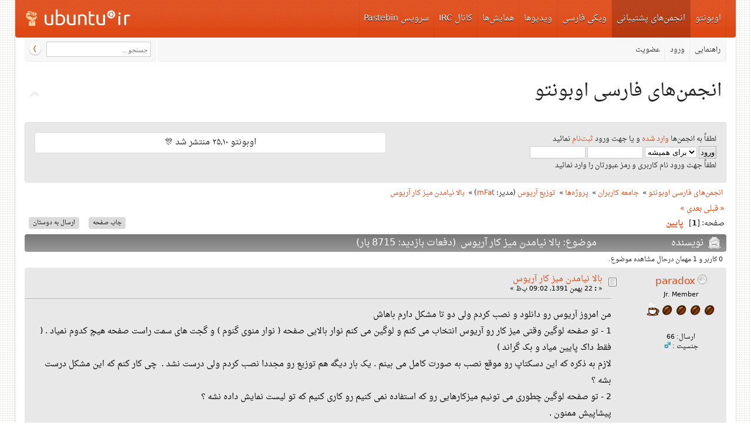

--- FILE ---
content_type: text/html; charset=UTF-8
request_url: https://forum.ubuntu-ir.org/index.php?topic=56487.0
body_size: 7081
content:
<!DOCTYPE html PUBLIC "-//W3C//DTD XHTML 1.0 Transitional//EN" "https://www.w3.org/TR/xhtml1/DTD/xhtml1-transitional.dtd">
<html xmlns="https://www.w3.org/1999/xhtml" dir="rtl">
<head>		<link rel="stylesheet" type="text/css" href="https://forum.ubuntu-ir.org/Themes/ubuntu-ir-theme/portal/ubuntu-portal.css" />
		
	<link rel="stylesheet" type="text/css" href="https://forum.ubuntu-ir.org/Themes/ubuntu-ir-theme/css/main.css?fin203" />
	<link rel="stylesheet" type="text/css" href="https://forum.ubuntu-ir.org/Themes/ubuntu-ir-theme/css/index.css" />
	<link rel="stylesheet" type="text/css" href="https://forum.ubuntu-ir.org/Themes/default/css/webkit.css" />
	<link rel="stylesheet" type="text/css" href="https://forum.ubuntu-ir.org/Themes/ubuntu-ir-theme/css/rtl.css" />
	<script type="text/javascript" src="https://forum.ubuntu-ir.org/Themes/default/scripts/script.js?fin20"></script>
	<script type="text/javascript" src="https://forum.ubuntu-ir.org/Themes/ubuntu-ir-theme/scripts/theme.js?fin20"></script>
	<script type="text/javascript"><!-- // --><![CDATA[
		var smf_theme_url = "https://forum.ubuntu-ir.org/Themes/ubuntu-ir-theme";
		var smf_default_theme_url = "https://forum.ubuntu-ir.org/Themes/default";
		var smf_images_url = "https://forum.ubuntu-ir.org/Themes/ubuntu-ir-theme/images";
		var smf_scripturl = "https://forum.ubuntu-ir.org/index.php?PHPSESSID=b5coc3r5aakhqmvs6u4nk6cl01&amp;";
		var smf_iso_case_folding = false;
		var smf_charset = "UTF-8";
		var ajax_notification_text = "درحال بارگزاری ...";
		var ajax_notification_cancel_text = "انصراف";
	// ]]></script>
	<meta http-equiv="Content-Type" content="text/html; charset=UTF-8" />
	<meta name="description" content="بالا نیامدن میز کار آریوس " />
	<title>بالا نیامدن میز کار آریوس </title>
	<link rel="canonical" href="https://forum.ubuntu-ir.org/index.php?topic=56487.0" />
	<link rel="help" href="https://forum.ubuntu-ir.org/index.php?PHPSESSID=b5coc3r5aakhqmvs6u4nk6cl01&amp;action=help" />
	<link rel="search" href="https://forum.ubuntu-ir.org/index.php?PHPSESSID=b5coc3r5aakhqmvs6u4nk6cl01&amp;action=search" />
	<link rel="contents" href="https://forum.ubuntu-ir.org/index.php?PHPSESSID=b5coc3r5aakhqmvs6u4nk6cl01&amp;" />
	<link rel="alternate" type="application/rss+xml" title="انجمن‌های فارسی اوبونتو - RSS" href="https://forum.ubuntu-ir.org/index.php?PHPSESSID=b5coc3r5aakhqmvs6u4nk6cl01&amp;type=rss;action=.xml" />
	<link rel="prev" href="https://forum.ubuntu-ir.org/index.php?PHPSESSID=b5coc3r5aakhqmvs6u4nk6cl01&amp;topic=56487.0;prev_next=prev" />
	<link rel="next" href="https://forum.ubuntu-ir.org/index.php?PHPSESSID=b5coc3r5aakhqmvs6u4nk6cl01&amp;topic=56487.0;prev_next=next" />
	<link rel="index" href="https://forum.ubuntu-ir.org/index.php?PHPSESSID=b5coc3r5aakhqmvs6u4nk6cl01&amp;board=77.0" />		<script type="text/javascript">
			function insch(f) {
				if (f.value=="جست‌وجو ...") f.value="";
			}
			function outsch(f) {
				if (f.value=="") f.value="جست‌وجو ...";
			}
			function togglebar() {
				editbar = document.getElementById('__control');
				sw = document.getElementById('__control_switcher');
				text = document.getElementById('__control_text');
				if (editbar.style.position == 'fixed') {
					editbar.style.position = 'absolute';
					sw.style.bottom = '0px';
					text.innerHTML = 'Показать панель редактирования';
				} else {
					editbar.style.position = 'fixed';
					sw.style.bottom = '40px';
					text.innerHTML = 'Скрыть панель редактирования';
				}
				return false;
			}
		</script>

</head>
<body><div id="__container">
<!-- Document -->
<div> 	
	<!-- Page -->
	<div id="__page">
		<div id="__wrapper"><div>
			<!-- Header -->
			<!-- <div style="z-index: 100; position: fixed; color: #fff; background: #000; box-shadow: 0 0 0 999px #000; clip-path: inset(0 -100%); inset: 0 auto auto 0; transform-origin: 100% 0; transform: translate(-29.3%) rotate(-45deg); font-size: 16px; line-height: normal;"><a href="https://fa.wikipedia.org/wiki/%D9%85%D9%87%D8%B3%D8%A7_%D8%A7%D9%85%DB%8C%D9%86%DB%8C" style="color: #fff; text-decoration: none;" target="_blank">مهسا امینی</a></div> -->
<div id="__header">
	<div id="__header-menu">
		<ul>
			<li>
				<a href="https://ubuntu-ir.org/" title="صفحه خانه اوبونتو فارسی">اوبونتو</a>			</li>
			<li>
				<a href="https://forum.ubuntu-ir.org/" title="انجمن فارسی اوبونتو برای پرسیدن سوال‌هاتون" class="active">انجمن‌های پشتیبانی</a>					<div class="header-submenu">
						<div>
							
	<ul id="menu_nav">
			<li id="button_help">
			<a class="firstlevel" href="https://forum.ubuntu-ir.org/index.php?PHPSESSID=b5coc3r5aakhqmvs6u4nk6cl01&amp;action=help"
				>
				راهنمایی			</a>
				</li>
			<li id="button_login">
			<a class="firstlevel" href="https://forum.ubuntu-ir.org/index.php?PHPSESSID=b5coc3r5aakhqmvs6u4nk6cl01&amp;action=login"
				>
				ورود			</a>
				</li>
			<li id="button_register">
			<a class="firstlevel last" href="https://forum.ubuntu-ir.org/index.php?PHPSESSID=b5coc3r5aakhqmvs6u4nk6cl01&amp;action=register"
				>
				عضویت			</a>
				</li>
		</ul> 							<div class="clearer"></div>
						</div>
					</div>
							</li>
						<li>
				<a href="https://wiki.ubuntu-ir.org/">ویکی فارسی</a>
			</li>
			<li>
				<a href="https://videos.ubuntu-ir.org/">ویدیوها</a>
			</li>
			<li>
				<a href="https://wiki.ubuntu-ir.org/wiki/%D9%87%D9%85%D8%A7%DB%8C%D8%B4%E2%80%8C%D9%87%D8%A7">همایش‌ها</a>
			</li>
			<li>
				<a href="https://ubuntu-ir.org/irc">کانال IRC</a>
			</li>
			<li>
				<a href="https://paste.ubuntu-ir.org/">سرویس Pastebin</a>
			</li>
		</ul>
		<div id="__header-logo">
			<a href="https://ubuntu-ir.org" title="Ù„ÙˆÚ¯Ùˆ Ø§ÙˆØ¨ÙˆÙ†ØªÙˆ ÙØ§Ø±Ø³ÛŒ" style="padding-left: 15px">
				<!-- <img src="https://static.ubuntu-ir.org/images/sabzeh.png" alt="" style="height: 40px; width: 30px; float: left; margin-top: -7px; margin-left: -25px; padding-right: 6px; padding-left: 10px;"> -->
				<!-- <img src="https://static.ubuntu-ir.org/images/christmas.png" alt="" style="height: 50px; float: left; margin-top: -10px; margin-left: -13px; margin-right: 12px;"> -->
				<img src="https://static.ubuntu-ir.org/images/protest.png" alt="همبستگی" style="width: 20px; float: left; margin-top: 2px; margin-left: -13px; margin-right: 12px;">
				<img src="https://forum.ubuntu-ir.org/Themes/ubuntu-ir-theme/images/logo_ir.png" alt="" />
			</a>
		</div>
	</div>
	<div id="__search-box">
			<form method="get" action="https://forum.ubuntu-ir.org/search.php" target="_blank">
			<div>
				<input type="text" name="q" id="search__input" placeholder="جستجو ..." size="20" maxlength="200" onfocus="insch(this)" onblur="outsch(this)" />
				<input type="submit" name="sitesearch" id="search__submit" />
			</div>
			</form>
			</div>
</div>
			<!-- /Header -->
			<!-- Main -->
			<div id="__main">
				<div id="__main-title">
					<h1>انجمن‌های فارسی اوبونتو</h1>
					<img id="upshrink" src="https://forum.ubuntu-ir.org/Themes/ubuntu-ir-theme/images/upshrink.png" alt="*"
						title="باز و یا مخفی شدن قسمت بالای انجمن" style="display: none;" />
				</div>

<!-- SMF -->
<div class="smf">	
	<!-- Upper section -->			
	<div id="upper_section" class="middletext"><div><div>
		<div class="user">
					<script type="text/javascript" src="https://forum.ubuntu-ir.org/Themes/default/scripts/sha1.js"></script>
			<form id="guest_form" action="https://forum.ubuntu-ir.org/index.php?PHPSESSID=b5coc3r5aakhqmvs6u4nk6cl01&amp;action=login2" method="post" accept-charset="UTF-8"
			 onsubmit="hashLoginPassword(this, '617a2bb2b5fea5eeb1254e6d2b1fa217');">
				<div class="info">لطفاً به انجمن‌ها <a href="https://forum.ubuntu-ir.org/index.php?PHPSESSID=b5coc3r5aakhqmvs6u4nk6cl01&amp;action=login">وارد شده</a> و یا جهت ورود <a href="https://forum.ubuntu-ir.org/index.php?PHPSESSID=b5coc3r5aakhqmvs6u4nk6cl01&amp;action=register">ثبت‌نام</a> نمائید</div>
				<input type="text" name="user" size="10" class="input_text" />
				<input type="password" name="passwrd" size="10" class="input_password" />
				<select name="cookielength">
					<option value="60">یک ساعت</option>
					<option value="1440">یک روز</option>
					<option value="10080">یک هفته</option>
					<option value="43200">یک ماه</option>
					<option value="-1" selected="selected">برای همیشه</option>
				</select>
				<input type="submit" value="ورود" class="button_submit" /><br />
				<div class="info">لطفاً جهت ورود نام کاربری و رمز عبورتان را وارد نمائید</div>
							<input type="hidden" name="hash_passwrd" value="" />
				<input type="hidden" name="c58ef7e" value="617a2bb2b5fea5eeb1254e6d2b1fa217" />
			</form>
				</div>
		<div class="news normaltext">
					<p><div align="center">اوبونتو ۲۵٫۱۰ منتشر شد &#127882;<br /></div></p>
				</div>
	</div></div></div>
		<script type="text/javascript"><!-- // --><![CDATA[
		var oMainHeaderToggle = new smc_Toggle({
			bToggleEnabled: true,
			bCurrentlyCollapsed: false,
			aSwappableContainers: [
				'upper_section'
			],
			aSwapImages: [
				{
					sId: 'upshrink',
					srcExpanded: smf_images_url + '/upshrink.png',
					altExpanded: 'باز و یا مخفی شدن قسمت بالای انجمن',
					srcCollapsed: smf_images_url + '/upshrink2.png',
					altCollapsed: 'باز و یا مخفی شدن قسمت بالای انجمن'				}
			],
			oThemeOptions: {
				bUseThemeSettings: false,
				sOptionName: 'collapse_header',
				sSessionVar: 'c58ef7e',
				sSessionId: '617a2bb2b5fea5eeb1254e6d2b1fa217'			},
			oCookieOptions: {
				bUseCookie: true,
				sCookieName: 'upshrink'
			}
		});
	// ]]></script>
	<!-- /Upper section -->
	
		<!-- Content -->
	<div id="main_content_section">
	
	<div class="navigate_section">
		<ul>
			<li>
				<a href="https://forum.ubuntu-ir.org/index.php?PHPSESSID=b5coc3r5aakhqmvs6u4nk6cl01&amp;"><span>انجمن‌های فارسی اوبونتو</span></a>&nbsp;&#187;
			</li>
			<li>
				<a href="https://forum.ubuntu-ir.org/index.php?PHPSESSID=b5coc3r5aakhqmvs6u4nk6cl01&amp;#c1"><span>جامعه کاربران</span></a>&nbsp;&#187;
			</li>
			<li>
				<a href="https://forum.ubuntu-ir.org/index.php?PHPSESSID=b5coc3r5aakhqmvs6u4nk6cl01&amp;board=23.0"><span>پروژه‌ها</span></a>&nbsp;&#187;
			</li>
			<li>
				<a href="https://forum.ubuntu-ir.org/index.php?PHPSESSID=b5coc3r5aakhqmvs6u4nk6cl01&amp;board=77.0"><span>توزیع آریوس</span></a> (مدیر: <a href="https://forum.ubuntu-ir.org/index.php?PHPSESSID=b5coc3r5aakhqmvs6u4nk6cl01&amp;action=profile;u=5290" title="مدیر انجمن">mFat</a>)&nbsp;&#187;
			</li>
			<li class="last">
				<a href="https://forum.ubuntu-ir.org/index.php?PHPSESSID=b5coc3r5aakhqmvs6u4nk6cl01&amp;topic=56487.0"><span>بالا نیامدن میز کار آریوس </span></a>
			</li>
		</ul>
	</div>
			<a id="top"></a>
			<a id="msg448792"></a>
			<div class="pagesection">
				<div class="nextlinks"><a href="https://forum.ubuntu-ir.org/index.php?PHPSESSID=b5coc3r5aakhqmvs6u4nk6cl01&amp;topic=56487.0;prev_next=prev#new">&laquo; قبلی</a> <a href="https://forum.ubuntu-ir.org/index.php?PHPSESSID=b5coc3r5aakhqmvs6u4nk6cl01&amp;topic=56487.0;prev_next=next#new">بعدی  &raquo;</a></div>
		<div class="buttonlist align_right">
			<ul>
				<li><a href="https://forum.ubuntu-ir.org/index.php?PHPSESSID=b5coc3r5aakhqmvs6u4nk6cl01&amp;action=emailuser;sa=sendtopic;topic=56487.0" ><span>ارسال به دوستان</span></a></li><li><a href="https://forum.ubuntu-ir.org/index.php?PHPSESSID=b5coc3r5aakhqmvs6u4nk6cl01&amp;action=printpage;topic=56487.0" rel="new_win nofollow"><span class="last">چاپ صفحه</span></a></li>
			</ul>
		</div>
				<div class="pagelinks floatleft">صفحه: [<strong>1</strong>]   &nbsp;&nbsp;<a href="#lastPost"><strong>پایین</strong></a></div>
			</div>
			<div id="forumposts">
				<div class="cat_bar">
					<h3 class="catbg">
						<img src="https://forum.ubuntu-ir.org/Themes/ubuntu-ir-theme/images/topic/normal_post.gif" align="bottom" alt="" />
						<span id="author">نویسنده</span>
						موضوع: بالا نیامدن میز کار آریوس  &nbsp;(دفعات بازدید:  8715 بار)
					</h3>
				</div>
				<p id="whoisviewing" class="smalltext">0 کاربر و 1 مهمان درحال مشاهده موضوع.
				</p>
				<form action="https://forum.ubuntu-ir.org/index.php?PHPSESSID=b5coc3r5aakhqmvs6u4nk6cl01&amp;action=quickmod2;topic=56487.0" method="post" accept-charset="UTF-8" name="quickModForm" id="quickModForm" style="margin: 0;" onsubmit="return oQuickModify.bInEditMode ? oQuickModify.modifySave('617a2bb2b5fea5eeb1254e6d2b1fa217', 'c58ef7e') : false">
				<div class="windowbg">
					<span class="topslice"><span></span></span>
					<div class="post_wrapper">
						<div class="poster">
							<h4>
								<img src="https://forum.ubuntu-ir.org/Themes/ubuntu-ir-theme/images/useroff.gif" alt="آفلاین" />
								<a href="https://forum.ubuntu-ir.org/index.php?PHPSESSID=b5coc3r5aakhqmvs6u4nk6cl01&amp;action=profile;u=38962" title="دیدن مشخصات paradox">paradox</a>
							</h4>
							<ul class="reset smalltext" id="msg_448792_extra_info">
								<li class="postgroup">Jr. Member</li>
								<li class="stars"><img src="https://forum.ubuntu-ir.org/Themes/ubuntu-ir-theme/images/rank_1.png" alt="*" /></li>
								<li class="postcount">ارسال: 66</li>
								<li class="gender">جنسیت : <img class="gender" src="https://forum.ubuntu-ir.org/Themes/ubuntu-ir-theme/images/Male.gif" alt="پسر" /></li>
								<li class="profile">
									<ul>
									</ul>
								</li>
							</ul>
						</div>
						<div class="postarea">
							<div class="flow_hidden">
								<div class="keyinfo">
									<div class="messageicon">
										<img src="https://forum.ubuntu-ir.org/Themes/ubuntu-ir-theme/images/post/xx.gif" alt="" />
									</div>
									<h5 id="subject_448792">
										<a href="https://forum.ubuntu-ir.org/index.php?PHPSESSID=b5coc3r5aakhqmvs6u4nk6cl01&amp;topic=56487.msg448792#msg448792" rel="nofollow">بالا نیامدن میز کار آریوس </a>
									</h5>
									<div class="smalltext">&#171; <strong> :</strong> 22 بهمن 1391، 09:02 ب‌ظ &#187;</div>
									<div id="msg_448792_quick_mod"></div>
								</div>
							</div>
							<div class="post">
								<div class="inner" id="msg_448792">من امروز آریوس رو دانلود و نصب کردم ولی دو تا مشکل دارم باهاش <br />1 - تو صفحه لوگین وقتی میز کار رو آریوس انتخاب می کنم و لوگین می کنم نوار بالایی صفحه ( نوار منوی گنوم ) و گجت های سمت راست صفحه هیچ کدوم نمیاد . ( فقط داک پایین میاد و بک گراند ) <br />لازم به ذکره که این دسکتاپ رو موقع نصب به صورت کامل می بینم . یک بار دیگه هم توزیع رو مجددا نصب کردم ولی درست نشد .&nbsp; چی کار کنم که این مشکل درست بشه ؟<br />2 - تو صفحه لوگین چطوری می تونیم میزکارهایی رو که استفاده نمی کنیم رو کاری کنیم که تو لیست نمایش داده نشه ؟ <br />پیشاپیش ممنون .<br /><br /></div>
							</div>
						</div>
						<div class="moderatorbar">
							<div class="smalltext modified" id="modified_448792">
							</div>
							<div class="smalltext reportlinks">
								<img src="https://forum.ubuntu-ir.org/Themes/ubuntu-ir-theme/images/ip.gif" alt="" />
								خارج شده است
							</div>
							<div class="signature" id="msg_448792_signature">ما رو واسه زندگی کردن میارن اینجا و این دقیقا همون چیزیه که ازمون می گیرن!!!رستگاری در شائوشانگ</div>
						</div>
					</div>
					<span class="botslice"><span></span></span>
				</div>
				<hr class="post_separator" />
				<a id="msg449627"></a>
				<div class="windowbg2">
					<span class="topslice"><span></span></span>
					<div class="post_wrapper">
						<div class="poster">
							<h4>
								<img src="https://forum.ubuntu-ir.org/Themes/ubuntu-ir-theme/images/useroff.gif" alt="آفلاین" />
								<a href="https://forum.ubuntu-ir.org/index.php?PHPSESSID=b5coc3r5aakhqmvs6u4nk6cl01&amp;action=profile;u=38962" title="دیدن مشخصات paradox">paradox</a>
							</h4>
							<ul class="reset smalltext" id="msg_449627_extra_info">
								<li class="postgroup">Jr. Member</li>
								<li class="stars"><img src="https://forum.ubuntu-ir.org/Themes/ubuntu-ir-theme/images/rank_1.png" alt="*" /></li>
								<li class="postcount">ارسال: 66</li>
								<li class="gender">جنسیت : <img class="gender" src="https://forum.ubuntu-ir.org/Themes/ubuntu-ir-theme/images/Male.gif" alt="پسر" /></li>
								<li class="profile">
									<ul>
									</ul>
								</li>
							</ul>
						</div>
						<div class="postarea">
							<div class="flow_hidden">
								<div class="keyinfo">
									<div class="messageicon">
										<img src="https://forum.ubuntu-ir.org/Themes/ubuntu-ir-theme/images/post/xx.gif" alt="" />
									</div>
									<h5 id="subject_449627">
										<a href="https://forum.ubuntu-ir.org/index.php?PHPSESSID=b5coc3r5aakhqmvs6u4nk6cl01&amp;topic=56487.msg449627#msg449627" rel="nofollow">پاسخ : بالا نیامدن میز کار آریوس </a>
									</h5>
									<div class="smalltext">&#171; <strong>پاسخ #1 :</strong> 23 بهمن 1391، 12:13 ب‌ظ &#187;</div>
									<div id="msg_449627_quick_mod"></div>
								</div>
							</div>
							<div class="post">
								<div class="inner" id="msg_449627"><div class="quoteheader"><div class="topslice_quote">نقل‌قول</div></div><blockquote class="bbc_standard_quote">1 - تو صفحه لوگین وقتی میز کار رو آریوس انتخاب می کنم و لوگین می کنم نوار بالایی صفحه ( نوار منوی گنوم ) و گجت های سمت راست صفحه هیچ کدوم نمیاد . ( فقط داک پایین میاد و بک گراند )<br />لازم به ذکره که این دسکتاپ رو موقع نصب به صورت کامل می بینم . یک بار دیگه هم توزیع رو مجددا نصب کردم ولی درست نشد .&nbsp; چی کار کنم که این مشکل درست بشه ؟</blockquote><div class="quotefooter"><div class="botslice_quote"></div></div>با یه مقدار کلنجار رفتن با سیستم بالاخره تونستم بفهمم مشکل از کجاست . <br />من روی سیستمم ویندوز xp و مینت رو داشتم . پارتیشن home رو جدا ساختم تا بعد از عوض کردن توزیع اطلاعات و تنظیمات نرم افزارهام سر جاش بمونه . تو مینت اسم یوزرم paradox هستش . موقع نصب آریوس اسم یوزر رو paradox گزاشتم . از پارتیشن home هم به صورت مشترک بین دو توزیع استفاده کردم . به خاطر اینکه اسم یوزرها یکی بود و پارتیشن home هم یکی بود میز کار آریوس بالا نیومد که با ساخت یه یوزر جدید تو آریوس این مشکل حل شد . <br />از دوستان کسی راه حلی برای سوال دوم نداره ؟</div>
							</div>
						</div>
						<div class="moderatorbar">
							<div class="smalltext modified" id="modified_449627">
							</div>
							<div class="smalltext reportlinks">
								<img src="https://forum.ubuntu-ir.org/Themes/ubuntu-ir-theme/images/ip.gif" alt="" />
								خارج شده است
							</div>
							<div class="signature" id="msg_449627_signature">ما رو واسه زندگی کردن میارن اینجا و این دقیقا همون چیزیه که ازمون می گیرن!!!رستگاری در شائوشانگ</div>
						</div>
					</div>
					<span class="botslice"><span></span></span>
				</div>
				<hr class="post_separator" />
				</form>
			</div>
			<a id="lastPost"></a>
			<div class="pagesection">
				
		<div class="buttonlist align_right">
			<ul>
				<li><a href="https://forum.ubuntu-ir.org/index.php?PHPSESSID=b5coc3r5aakhqmvs6u4nk6cl01&amp;action=emailuser;sa=sendtopic;topic=56487.0" ><span>ارسال به دوستان</span></a></li><li><a href="https://forum.ubuntu-ir.org/index.php?PHPSESSID=b5coc3r5aakhqmvs6u4nk6cl01&amp;action=printpage;topic=56487.0" rel="new_win nofollow"><span class="last">چاپ صفحه</span></a></li>
			</ul>
		</div>
				<div class="pagelinks floatleft">صفحه: [<strong>1</strong>]   &nbsp;&nbsp;<a href="#top"><strong>بالا</strong></a></div>
				<div class="nextlinks_bottom"><a href="https://forum.ubuntu-ir.org/index.php?PHPSESSID=b5coc3r5aakhqmvs6u4nk6cl01&amp;topic=56487.0;prev_next=prev#new">&laquo; قبلی</a> <a href="https://forum.ubuntu-ir.org/index.php?PHPSESSID=b5coc3r5aakhqmvs6u4nk6cl01&amp;topic=56487.0;prev_next=next#new">بعدی  &raquo;</a></div>
			</div>
	<div class="navigate_section">
		<ul>
			<li>
				<a href="https://forum.ubuntu-ir.org/index.php?PHPSESSID=b5coc3r5aakhqmvs6u4nk6cl01&amp;"><span>انجمن‌های فارسی اوبونتو</span></a>&nbsp;&#187;
			</li>
			<li>
				<a href="https://forum.ubuntu-ir.org/index.php?PHPSESSID=b5coc3r5aakhqmvs6u4nk6cl01&amp;#c1"><span>جامعه کاربران</span></a>&nbsp;&#187;
			</li>
			<li>
				<a href="https://forum.ubuntu-ir.org/index.php?PHPSESSID=b5coc3r5aakhqmvs6u4nk6cl01&amp;board=23.0"><span>پروژه‌ها</span></a>&nbsp;&#187;
			</li>
			<li>
				<a href="https://forum.ubuntu-ir.org/index.php?PHPSESSID=b5coc3r5aakhqmvs6u4nk6cl01&amp;board=77.0"><span>توزیع آریوس</span></a> (مدیر: <a href="https://forum.ubuntu-ir.org/index.php?PHPSESSID=b5coc3r5aakhqmvs6u4nk6cl01&amp;action=profile;u=5290" title="مدیر انجمن">mFat</a>)&nbsp;&#187;
			</li>
			<li class="last">
				<a href="https://forum.ubuntu-ir.org/index.php?PHPSESSID=b5coc3r5aakhqmvs6u4nk6cl01&amp;topic=56487.0"><span>بالا نیامدن میز کار آریوس </span></a>
			</li>
		</ul>
	</div>
			<div id="moderationbuttons"></div>
			<div class="plainbox" id="display_jump_to">&nbsp;</div>
		<br class="clear" />
				<script type="text/javascript" src="https://forum.ubuntu-ir.org/Themes/default/scripts/topic.js"></script>
				<script type="text/javascript"><!-- // --><![CDATA[
					if ('XMLHttpRequest' in window)
					{
						var oQuickModify = new QuickModify({
							sScriptUrl: smf_scripturl,
							bShowModify: true,
							iTopicId: 56487,
							sTemplateBodyEdit: '\n\t\t\t\t\t\t\t\t<div id="quick_edit_body_container" style="width: 90%">\n\t\t\t\t\t\t\t\t\t<div id="error_box" style="padding: 4px;" class="error"><' + '/div>\n\t\t\t\t\t\t\t\t\t<textarea class="editor" name="message" rows="12" style="width: 100%; margin-bottom: 10px;" tabindex="1">%body%<' + '/textarea><br />\n\t\t\t\t\t\t\t\t\t<input type="hidden" name="c58ef7e" value="617a2bb2b5fea5eeb1254e6d2b1fa217" />\n\t\t\t\t\t\t\t\t\t<input type="hidden" name="topic" value="56487" />\n\t\t\t\t\t\t\t\t\t<input type="hidden" name="msg" value="%msg_id%" />\n\t\t\t\t\t\t\t\t\t<div class="righttext">\n\t\t\t\t\t\t\t\t\t\t<input type="submit" name="post" value="ذخیره تغییرات" tabindex="2" onclick="return oQuickModify.modifySave(\'617a2bb2b5fea5eeb1254e6d2b1fa217\', \'c58ef7e\');" accesskey="s" class="button_submit" />&nbsp;&nbsp;<input type="submit" name="cancel" value="انصراف" tabindex="3" onclick="return oQuickModify.modifyCancel();" class="button_submit" />\n\t\t\t\t\t\t\t\t\t<' + '/div>\n\t\t\t\t\t\t\t\t<' + '/div>',
							sTemplateSubjectEdit: '<input type="text" style="width: 90%;" name="subject" value="%subject%" size="80" maxlength="80" tabindex="4" class="input_text" />',
							sTemplateBodyNormal: '%body%',
							sTemplateSubjectNormal: '<a hr'+'ef="https://forum.ubuntu-ir.org/index.php?PHPSESSID=b5coc3r5aakhqmvs6u4nk6cl01&amp;'+'?topic=56487.msg%msg_id%#msg%msg_id%" rel="nofollow">%subject%<' + '/a>',
							sTemplateTopSubject: 'موضوع: %subject% &nbsp;(دفعات بازدید:  8715 بار)',
							sErrorBorderStyle: '1px solid red'
						});

						aJumpTo[aJumpTo.length] = new JumpTo({
							sContainerId: "display_jump_to",
							sJumpToTemplate: "<label class=\"smalltext\" for=\"%select_id%\">پرش به :<" + "/label> %dropdown_list%",
							iCurBoardId: 77,
							iCurBoardChildLevel: 1,
							sCurBoardName: "توزیع آریوس",
							sBoardChildLevelIndicator: "==",
							sBoardPrefix: "=> ",
							sCatSeparator: "-----------------------------",
							sCatPrefix: "",
							sGoButtonLabel: "برو"
						});

						aIconLists[aIconLists.length] = new IconList({
							sBackReference: "aIconLists[" + aIconLists.length + "]",
							sIconIdPrefix: "msg_icon_",
							sScriptUrl: smf_scripturl,
							bShowModify: true,
							iBoardId: 77,
							iTopicId: 56487,
							sSessionId: "617a2bb2b5fea5eeb1254e6d2b1fa217",
							sSessionVar: "c58ef7e",
							sLabelIconList: "آیکن پیام",
							sBoxBackground: "transparent",
							sBoxBackgroundHover: "#ffffff",
							iBoxBorderWidthHover: 1,
							sBoxBorderColorHover: "#adadad" ,
							sContainerBackground: "#ffffff",
							sContainerBorder: "1px solid #adadad",
							sItemBorder: "1px solid #ffffff",
							sItemBorderHover: "1px dotted gray",
							sItemBackground: "transparent",
							sItemBackgroundHover: "#e0e0f0"
						});
					}
				// ]]></script>	
	</div>
	<!-- /Content -->
	<!-- Bottom info -->
	<div id="bottom_info" class="smalltext">
		<div id="techlinks">
			<a id="button_xhtml" href="http://validator.w3.org/check/referer" target="_blank" class="new_win"
				title="Valid XHTML 1.0!">XHTML</a>
							<a id="button_rss" href="https://forum.ubuntu-ir.org/index.php?PHPSESSID=b5coc3r5aakhqmvs6u4nk6cl01&amp;action=.xml;type=rss" class="new_win">RSS</a>
						<a id="button_wap2" href="https://forum.ubuntu-ir.org/index.php?PHPSESSID=b5coc3r5aakhqmvs6u4nk6cl01&amp;wap2" class="new_win">WAP2</a>
		</div>
		<div id="smf_copyright">
			
			<span class="smalltext" style="display: inline; visibility: visible; font-family: Verdana, Arial, sans-serif;"><a href="https://forum.ubuntu-ir.org/index.php?PHPSESSID=b5coc3r5aakhqmvs6u4nk6cl01&amp;action=credits" title="Simple Machines Forum" target="_blank" class="new_win">SMF 2.0.19</a> |
 <a href="http://www.simplemachines.org/about/smf/license.php" title="License" target="_blank" class="new_win">SMF &copy; 2011</a>, <a href="http://www.simplemachines.org" title="Simple Machines" target="_blank" class="new_win">Simple Machines</a>
			</span>		</div>
			
	</div>
	<!-- /Bottom info -->
</div>
<!-- /SMF -->	

			</div>
			<!-- /Main -->
			</div></div>
		<!-- Footer -->
		<div id="__site-footer">
	<ul>
		<li><b><a href="https://ubuntu-ir.org">اوبونتو</a></b></li>
		<li><a href="https://forum.ubuntu-ir.org/index.php?PHPSESSID=b5coc3r5aakhqmvs6u4nk6cl01&amp;board=38.0">اخبار</a></li>
		<li><a href="https://www.ubuntu.com/download">دریافت</a></li>
	</ul>
	<ul>
		<li><b><a href="https://forum.ubuntu-ir.org">انجمن‌های پشتیبانی</a></b></li>
		<li><a href="https://forum.ubuntu-ir.org/index.php?PHPSESSID=b5coc3r5aakhqmvs6u4nk6cl01&amp;topic=242.0.html">قوانین انجمن</a></li>
		<li><a href="https://forum.ubuntu-ir.org/index.php?PHPSESSID=b5coc3r5aakhqmvs6u4nk6cl01&amp;action=register">ثبت‌نام</a></li>
	</ul>
	<ul>
		<li><b><a href="https://wiki.ubuntu-ir.org/">ویکی فارسی</a></b></li>
		<li><a href="https://ubuntu-ir.org/irc">کانال IRC</a></li>
	</ul>
	<p>
		© ۱۳۸۴ - ۱۴۰۴ جامعه فارسی‌زبان اوبونتو<br />
		© ۲۰۲۵ شرکت کنونیکال. اوبونتو و کنونیکال نام‌های تجاری متعلق به Canonical Ltd هستند
	</p>
	<a href="https://ubuntu-ir.org" title="Ubuntu Persian Speaking Commuity">
		<img src="https://forum.ubuntu-ir.org/Themes/ubuntu-ir-theme/images/footer_logo_ir.png" alt=""/>
	</a>
	<div class="clearer"></div>
</div>
		<!-- /Footer -->
	</div>
	<div class="no"></div>
	<!-- /Page --> </div>
<!-- /Document -->
</div>
</body>
</html>	

--- FILE ---
content_type: text/css
request_url: https://forum.ubuntu-ir.org/Themes/ubuntu-ir-theme/portal/ubuntu-portal.css
body_size: 3807
content:
/**
 * Common styles for ubuntu-portal themes
 *
 * @author Simple Machines
 * @author Vadim Nevorotin <malamut@ubuntu.ru>
 */

* {
	margin: 0;
	padding: 0;
}

@font-face {
	font-family: "Droid Arabic Naskh";
	src: url("../fonts/DroidNaskh-Regular.ttf");
}

@font-face {
	font-family: "Droid Arabic Naskh";
	font-weight: bold;
	src: url("../fonts/DroidNaskh-Bold.ttf");
}

html, body {
	height: 100%;
}

body {
	background-attachment: scroll;
	background-color: transparent;
	background-image: url("../images/bg_dotted.png");
	background-position: 0px 0px;
	background-repeat: repeat;
	color: #333;
	font-family: "Ubuntu", "DejaVu Sans","Iranian Sans" ,"Tahoma";
	font-size: 12px;
	font-style: normal;
	font-variant: normal;
	font-weight: normal;
	line-height: 16px;
}

img {
	border: 0;
}

a, a:link, a:visited {
	text-decoration: none;
	color: #dd4814;
}

a:hover, a:active {
	text-decoration: underline;
}

.clearer {
	clear: both;
	height: 0px;
}

.rounded {
	-webkit-border-radius: 4px;
	-moz-border-radius: 4px;
	border-radius: 4px;
}

.bottom-rounded {
	-webkit-border-radius: 0px 0px 4px 4px;
	-moz-border-radius: 0px 0px 4px 4px;
	border-radius: 0px 0px 4px 4px;
}

.top-rounded {
	-webkit-border-radius: 4px 4px 0px 0px;
	-moz-border-radius: 4px 4px 0px 0px;
	border-radius: 4px 4px 0px 0px;
}


/* Шрифты */

h1, h2, h3, h4, h5, h6 { 
	font-weight: 400;
}

h1 {
	font-size: 36px;
	line-height: 40px;
	display: block;
}

h2 {
	font-size: 24px;
	line-height: 28px;
	display: block;
}

.small-text {
	font-size: 10px;
	line-height: 14px;
}

/* *** */

div#__container {
	width: 100%;
	position: relative;
	min-height: 100%;
}

div#__container > div:first-child {
	margin: 0px auto;
	min-width: 1000px;
	/*width: 1000px;*/
	max-width: 1400px;
	position: relative;
	min-height: 100%;
}

#__page {
	background-color: #f7f7f7;
	margin: 0px 25px 9px 25px;
	-webkit-border-radius: 0px 0px 4px 4px;
	-moz-border-radius: 0px 0px 4px 4px;
	border-radius: 0px 0px 4px 4px;
}

body.with-editbar #__page {
	margin-bottom: 49px;
}

body#__detail #__page {
	margin-bottom: 25px;
}

#__wrapper {
	background-color: #fff;
	-webkit-border-radius: 0px 0px 4px 4px;
	-moz-border-radius: 0px 0px 4px 4px;
	border-radius: 0px 0px 4px 4px;
	border: solid #ddd;
	border-width: 2px 1px;
	border-top: none;
}

body.dark #__wrapper {
	background-color: #2c001e;
}

div#__container > div:first-child > div.no {
	width: 100%;
	height: 16px;
	display: block;
}

/* прибитый футер */
/*
#__page {
	min-height: 100%;
}
*/
/**************/
/*** HEADER ***/

#__header {
	height: 106px;
	position: relative;
}

/* Header menu */

#__header-menu {
	height: 64px;
	padding: 0px 16px;
	background: #dd4814 url("../images/header_b.png") repeat-x;
	/*-webkit-box-shadow: 0px 1px 2px #bbb;
	-moz-box-shadow: 0px 1px 2px #bbb;
	box-shadow: 0px 1px 2px #bbb;*/
	-webkit-border-radius: 0px 0px 4px 4px;
        -moz-border-radius: 0px 0px 4px 4px;
        border-radius: 0px 0px 4px 4px;
}

body.dark #__header-menu {
	border-bottom-color: #2f1326;
}

#__header-menu a {
	text-decoration: none;
}

#__header-menu li {
	float: right;
	display: block;
}

#__header-menu > ul {
	display: block;
	list-style-type: none;
	float: right;
	font-size: 14px;
	background: transparent url("../images/menu_divider.png") repeat-y;
}

#__header-menu > ul a {
	display: block;
	text-align: center;
	padding: 24px 9px 0px 8px;
	height: 40px;
	color: #fff;
	text-shadow: 0px 1px #000;
	background: transparent url("../images/menu_divider.png") 100% 0% repeat-y;
}

#__header-menu > ul a:hover,
#__header-menu > ul a:active,
#__header-menu > ul a.active
{
	background: transparent url("../images/menu_active.png") repeat;
}

/* Header submenu */

#__header-menu .header-submenu {
	position: absolute;
	z-index: 9;
	width: 100%;
	margin-left: -258px;
	top: 64px;
	right: 16px;
}

#__header-menu .header-submenu > div {
	margin-left: 259px;
	background-color: #f7f7f7;
	border: #f3f3f3 solid 1px;
	border-bottom-color: #ececec;
	border-top: none;
	-webkit-border-radius: 0px 0px 4px 4px;
	-moz-border-radius: 0px 0px 4px 4px;
	border-radius: 0px 0px 4px 4px;
}

body.dark #__header-menu .header-submenu > div {
	/*background-color: #d3d0cd;*/
	border-bottom-color: #ccc;
	/*border-top-color: #aaa;*/
}

#__header-menu .header-submenu ul {
	display: block;
	list-style-type: none;
	float: right;
	font-size: 12px;
	background: url("../images/subnav_active_bg.png") repeat;
	-webkit-border-bottom-left-radius: 4px;
	-moz-border-radius-bottomleft: 4px;
	border-bottom-left-radius: 4px;
}

#__header-menu .header-submenu a {
	padding-top: 13px;
	height: 27px;
	color: #333;
	text-shadow: none;
	background: #f7f7f7 url("../images/third_nav_divider.png") no-repeat 100% 1px;
}

#__header-menu .header-submenu a:hover,
#__header-menu .header-submenu a:active,
#__header-menu .header-submenu a.active,
body.dark #__header-menu .header-submenu a:hover,
body.dark #__header-menu .header-submenu a:active,
body.dark #__header-menu .header-submenu a.active
{
	background: transparent;
	color: #dd4814;
}

#__header-menu .header-submenu li:first-child a {
	-webkit-border-bottom-left-radius: 4px;
	-moz-border-radius-bottomleft: 4px;
	border-bottom-left-radius: 4px;
}

/* SMF specific */

#__header-menu #menu_nav li
{
	float: right;
	position: relative;
}

#__header-menu #menu_nav li > div {
	z-index: 90;
	display: none;
	position: absolute;
	width: 220px;
	padding-top: 3px;
}

#__header-menu #menu_nav li ul
{
	font-weight: normal;
	border: 1px solid #cccccc;
	-webkit-border-radius: 0px 4px 4px 4px;
	-moz-border-radius: 0px 4px 4px 4px;
	border-radius: 0px 4px 4px 4px;
}

#__header-menu #menu_nav li li a
{
	text-align: right;
	display: block;
	width: 220px;
	height: 20px;
	padding: 4px 10px 0px 0px;
	z-index: 190;
}

#__header-menu #menu_nav li li > a:first-child
{
	-webkit-border-top-right-radius: 4px;
	-moz-border-radius-topright: 4px;
	border-top-right-radius: 4px;
}

#__header-menu #menu_nav li li a.last
{
	-webkit-border-bottom-right-radius: 4px;
	-moz-border-radius-bottomright: 4px;
	border-bottom-right-radius: 4px;
	-webkit-border-bottom-left-radius: 4px;
	-moz-border-radius-bottomleft: 4px;
	border-bottom-left-radius: 4px;
}

#__header-menu #menu_nav li ul ul
{
	margin: -1.8em 0 0 13em;
}

/* the hover effects on level2 and 3 */
#__header-menu #menu_nav li li a:hover,
#__header-menu #menu_nav li li:hover>a
{
	background: transparent;
	color: #dd4814;
	text-decoration: none;
}

#__header-menu #menu_nav li:hover ul ul,
#__header-menu #menu_nav li:hover ul ul ul
{
	top: -999em;
}

#__header-menu #menu_nav li li:hover ul
{
	top: auto;
}

#__header-menu #menu_nav li:hover > div
{
	display: block;
}

#__header-menu #menu_nav li li.additional_items
{
	background-color: #fff;
}

/* Header logo */

#__header-logo {
	float: left;
}

#__header-logo a {
	display: block;
	margin-top: 16px;
}

/* Search form */

#__search-box {
	position: relative;
	z-index: 20;
	/*top: -1px;*/
	float: left;
	margin-left: 16px;
	padding: 7px 8px 0 0;
	height: 33px;
	width: 214px;
	background-color: #f7f7f7;
	border: #f3f3f3 solid 1px;
	border-bottom-color: #ececec;
	border-top: none;
	/*border-top-color: #ccc;
	border-top-style: solid;
	border-top-width: 1px;*/
	-webkit-border-radius: 0px 0px 4px 4px;
	-moz-border-radius: 0px 0px 4px 4px;
	border-radius: 0px 0px 4px 4px;
}

body.dark #__search-box {
	/*background-color: #d3d0cd;*/
	border-bottom-color: #ccc;
	/*border-top-color: #aaa;*/
}

#__search-box input#search__input,
#__search-box input.edit
{
	width: 172px;
	border: 1px solid #ccc;
	height: 14px;
	padding: 6px 4px 4px 0;
	float: right;
	margin-left: 7px;
	font-size: 11px;
}

#__search-box input#search__submit,
#__search-box input.button
{
	margin-top: 1px;
	margin-left: 5px;
	width: 24px;
	height: 25px;
	background: transparent url("../images/search_submit_bg_2.png") no-repeat;
	border: none 0px;
	cursor: pointer;
	text-indent: 35px;
	overflow: hidden;
	float: left;
}

#__search-box input#search__submit:hover,
#__search-box input.button:hover
{
	background-position: 0px -23px;
}

#__search-box input#search__submit:active,
#__search-box input.button:active
{
	background-position: 0px -46px;
}

/* Всплывающая подсказка для формы поиска */

#__search-box div.ajax_qsearch {
  position: absolute;
  right: 0px;
  top: 43px;
  min-width: 222px;
  display: none;
  font-size: 12px;
  line-height: 16px;
  border: 1px solid #ccc;
  background-color: #fff;
  text-align: left;
  -webkit-border-radius: 4px;
  -moz-border-radius: 4px;
  border-radius: 4px;
   -webkit-box-shadow: 0px 0px 4px #bbb;
  -moz-box-shadow: 0px 0px 4px #bbb;
  box-shadow: 0px 0px 4px #bbb;
}

#__search-box div.ajax_qsearch strong {
	display: block;
	padding: 8px;
	font-weight: normal;
	background-image: url("../images/subnav_active_bg.png");
}

#__search-box div.ajax_qsearch ul {
	margin: 8px 8px;
	list-style: none;
	line-height: 18px;
}
#__search-box div.ajax_qsearch li { 
	padding-left: 8px;
	background: url("../images/tocdot2.gif") 0px 9px no-repeat;
}

/*****************/
/*** MAIN AREA ***/

#__main {
	position: relative;
	padding: 0 16px 16px 16px;
	color: #222;
}

#__main-title h1 {
	margin: 30px 8px 32px 0;
	float: right;
	clear: right;
}

#__main-title h2 {
	margin: 0px 0px 32px 8px;
	float: left;
	clear: left;
}

#__main-title span {
	color: #aea79f;
}

body.dark #__main-title h1
{
	color: #fff;
}

body.dark #__main-title h2 {
	color: #aea79f;
	/*color: #fff;*/
}

/* Upshrink for SMF */

#__main-title #upshrink {
	float: left;
	clear: left;
	padding-top: 44px;
	padding-left: 7px;
}

/* Message Area */

div.msgarea {
	clear: both;
	margin: 8px 0px;
}

div.msgarea > div {
	padding: 4px 8px;
	padding-left: 32px;
	background-position: 8px 4px;
}

/***************/
/*** CONTENT ***/

.content {
	clear: both;
	position: relative;
	background-color: #f7f7f7;
	padding: 1px 0px;
	margin-bottom: 16px;
	-webkit-border-radius: 4px;
	-moz-border-radius: 4px;
	border-radius: 4px;
}

.content-main {
	margin: 15px 16px;
	-webkit-border-radius: 4px;
	-moz-border-radius: 4px;
	border-radius: 4px;
}

/* Dark */

body.dark .content {
	background-color: #f7f7f7;
}

body.dark .content-main {
	margin-bottom: 31px;
}

/* Clear */

.content.clear {
	background-color: #fff;
	padding: 0px;
}

.content.clear .content-main {
	padding-left: 8px;
	margin: 0px;
}

/* FIXME -разобраться со всеми этими clear*/
body.dark .content.clear {
	background-color: #f7f7f7;
	padding: 1px 0px;
}

body.dark .content.clear .content-main {
	padding-left: 0px;
	margin: 15px 16px;
	margin-bottom: 31px;
}

/* smf */

div.smf {
	clear: both;
}

/* sidebars */

.content-wrapper {
	width: 100%;
	margin-right: -236px;
	float: left;
}

.content-wrapper .content {
	margin-right: 236px;
}

.sidebar {
	float: right;
	width: 222px;
	font-size: 14px;
	line-height: 18px;
	background: #f7f7f7;
	border: 1px solid #ccc;
	-webkit-border-radius: 4px;
	-moz-border-radius: 4px;
	border-radius: 4px;
	-webkit-box-shadow: 0px 0px 4px #bbb;
	-moz-box-shadow: 0px 0px 4px #bbb;
	box-shadow: 0px 0px 4px #bbb;
}

.sidebar a {
	color: __text__;
	text-decoration: none;
}

.sidebar a.wikilink2 {
	color: #aea79f;
	text-decoration: none;
}

.sidebar div a:hover,
.sidebar div a:active
{
	color: __existing__;
}

.sidebar h4 {
	display: block;
	padding: 7px 8px;
	-webkit-border-radius: 4px 4px 0px 0px;
	-moz-border-radius: 4px 4px 0px 0px;
	border-radius: 4px 4px 0px 0px;
	background: #dfdcd9;
}

.sidebar h4 a {
	color: __text__;
}

.sidebar > div {
	margin: 8px 12px 8px 0px;
}

.sidebar ul {
	list-style: none;
	margin-left: 10px;
	line-height: 22px;
}

.sidebar div.li {
	background: url("../images//hs_arrow.png") no-repeat 0% 50%;
	/*text-indent: -16px;
	padding-left: 28px;*/
	padding-left: 12px;
}

.sidebar div.li:hover {
	background: url("../images/H3_arrow.png") no-repeat 0% 50%;
}

/* Кнопочка Править для боковой колонки */

.sidebar div.secedit2 {
	margin: 0px;
	position: relative;
	top: -8px;
	left: -8px;
	float: right;
}

.sidebar div.secedit2 a {
	color: #ccc;
}

/* Content menu */

.content-menu {
	border-bottom-color: #d9d9d9;
	border-bottom-style: solid;
	border-bottom-width: 1px;
	background: #f7f7f7;
	-webkit-border-radius: 4px 4px 0px 0px;
	-moz-border-radius: 4px 4px 0px 0px;
	border-radius: 4px 4px 0px 0px;
}

.content-menu ul {
	display: block;
	list-style-type: none;
	background: url("../images/subnav_active_bg.png") repeat;
	float: right;
	-webkit-border-radius: 0px 4px 0px 0px;
	-moz-border-radius: 0px 4px 0px 0px;
	border-radius: 0px 4px 0px 0px;
}

.content-menu ul:first-child {
	float: left;
	-webkit-border-radius: 4px 0px 0px 0px;
	-moz-border-radius: 4px 0px 0px 0px;
	border-radius: 4px 0px 0px 0px;
}

.content-menu li {
	float: right;
}

.content-menu ul:first-child li {
	float: left;
}

.content-menu ul a {
	display: block;
	height: 27px;
	text-align: center;
	padding: 13px 8px 0px 8px;
	color: #333;
	background: #f7f7f7 url("../images/third_nav_divider_r.png") no-repeat 0px 1px;
}

.content-menu ul:first-child a {
	background: #f7f7f7 url("../images/third_nav_divider.png") no-repeat 100% 1px;
}

.content-menu ul a:hover,
.content-menu ul a:active,
.content-menu ul a.active
{
	color: #dd4814;
	background: transparent;
}

.content-menu li:first-child a {
	-webkit-border-radius: 0px 4px 0px 0px;
	-moz-border-radius: 0px 4px 0px 0px;
	border-radius: 0px 4px 0px 0px;
}

.content-menu ul:first-child li:first-child a {
	-webkit-border-radius: 4px 0px 0px 0px;
	-moz-border-radius: 4px 0px 0px 0px;
	border-radius: 4px 0px 0px 0px;
}

/* Breadcumbs */

div.breadcrumbs {
	padding: 13px 8px 0px 8px;
	height: 27px;
	position: relative;
	float: right;
	color: #aea79f;
}

div.breadcrumbs a:hover {
	text-decoration: underline;
	color: #dd4814;
}

/**************/
/*** FOOTER ***/

#__site-footer {
	position: relative;
	padding: 16px 16px 16px 0;
	font-size: 12px;
	line-height: 18px;
	height: 153px !important;	/* Чтобы прибивать футер */
	-webkit-border-radius: 0px 0px 4px 4px;
	-moz-border-radius: 0px 0px 4px 4px;
	border-radius: 0px 0px 4px 4px;
}

#__site-footer > ul {
	display: block;
	float: right;
	list-style-type: none;
	width: 16.6666666%;
	margin-bottom: 24px;
}

#__site-footer > ul li {
	display: block;
	margin-right: 16px;
	border-bottom-color: #333333;
	border-bottom-style: dotted;
	border-bottom-width: 1px;
}

#__site-footer > ul li:first-child {
	font-weight: bold;
}

#__site-footer > ul a {
	color: #333;
}

#__site-footer > ul a:hover {
	color: #dd4814;
	text-decoration: underline;
}

#__site-footer > ul a:active,
#__site-footer > ul a.active
{
	color: #dd4814;
}

#__site-footer > ul a.rss-feed {
	padding-right: 18px;
	background: url("../images/news_feed_bg.png") 100% 0 no-repeat;
}

#__site-footer > p {
	clear: both;
	float: right;
	color: #aea79f;
	padding-top: 3px;
	line-height: 16px;
	position: relative;
	top: 3px;
}

#__site-footer > a {
	display: block;
	float: left;
	position: relative;
	padding-left: 16px;
	height: 27px;
}

/* ************ */
/* Content menu */

#__control_switcher {
	position: fixed;
	right: 0px;
	bottom: 0px;
	padding: 2px 4px 2px 4px;
	background: #fff;
	border-top: solid 1px #d9d9d9;
	border-left: solid 1px #d9d9d9;
	-webkit-border-radius: 4px 0px 0px 0px;
	-moz-border-radius: 4px 0px 0px 0px;
	border-radius: 4px 0px 0px 0px;
	z-index: 42;
	background: #f7f7f7;
}

#__control_switcher a {
	text-decoration: none;
	color: #333;
}

#__control_switcher a:hover {
	color: #dd4814;
}

#__control {
	position: absolute;
	width: 100%;
	bottom: 0px;
	left: 0px;
	background: #f7f7f7;
	border-top: solid 1px #d9d9d9;
	height: 40px;
	z-index: 45;
	/* Баг а Opera - тени растягивают body
	-webkit-box-shadow: 0px 0px 4px #bbb;
	-moz-box-shadow: 0px 0px 4px #bbb;
	box-shadow: 0px 0px 4px #bbb;*/
}

#__control ul {
	display: block;
	list-style-type: none;
	background: #f7f7f7 url("../images/subnav_active_bg.png") repeat;
	float: right;
}

#__control ul:first-child {
	float: left;
}

#__control li {
	float: right;
}

#__control ul:first-child li {
	float: left;
}

#__control ul a {
	display: block;
	height: 27px;
	text-align: center;
	padding: 13px 8px 0px 8px;
	color: #333;
	text-decoration: none;
	background: #f7f7f7 url("../images/third_nav_divider_r.png") no-repeat 0px 1px;
}

#__control ul:first-child a {
	background: #f7f7f7 url("../images/third_nav_divider.png") no-repeat 100% 1px;
}

#__control ul a:hover,
#__control ul a:active,
#__control ul a.active
{
	color: #dd4814;
	background: transparent;
}

#__control div.user.dokuwiki {
	float: left;
	height: 27px;
	padding: 13px 8px 0px 8px;
	color: #aea79f;
	font-size: 12px;
	line-height: 16px;
}

#__control div.user.dokuwiki a {
	color: inherit;
	text-decoration: none;
}

#__control div.user.dokuwiki a.logout:hover {
	color: #dd4814;
}

/* #########################################################################
 * Дополнительные элементы
*/

div.download-pdf {
	float: right;
	position: relative;
	clear: right;
	padding-top: 16px;
}

#__main-title div.download-pdf {
	padding-top: 29px;
}

a.download-pdf {
	display: block;
	width: 224px;
	height: 40px;
	background: url("../images/btn-manual-download.png") no-repeat;
	color: #fff;
	font-size: 20px;
	font-weight: normal;
	text-align: center;
	line-height: 40px;
	text-decoration: none;
}

a.download-pdf:hover {
	background: url("../images/btn-manual-download-hover.png") no-repeat;
}

div.besthosting {
	float: left;
	height: 26px;
	margin: 0 32px;
	margin-top: 1px;
	text-align: center;
	line-height: 10px;
	position: relative;
	top: 2px;
}

div.besthosting a {
	color: #aea79f;
}

div.besthosting a:hover {
	color: #dd4814;
	text-decoration: none;
}


--- FILE ---
content_type: text/css
request_url: https://forum.ubuntu-ir.org/Themes/ubuntu-ir-theme/css/index.css
body_size: 13292
content:
/**
 * Layout for ubuntu-portal theme
 *
 * @author Simple Machines
 * @author Vadim Nevorotin <malamut@ubuntu.ru>
 * @author Moein Alinaghian <nixoeen at nixoeen.com>
 */

.smf {
	font-size: 14px;
	line-height: 18px;
}

/* Normal, standard links. */
.smf a:link,
.smf a:visited
{
	color: #DD4814;
	text-decoration: underline;
	/*color: #dd4814;
	text-decoration: none;*/
}
.smf a:hover
{
	text-decoration: underline;
	cursor: pointer;
	color: #dd4814;
}

/* Links that open in a new window. */
.smf a.new_win:link,
.smf a.new_win:visited
{
	text-decoration: underline;
}
.smf a.new_win:hover
{
	text-decoration: underline;
}

.smf ul {
	margin: 1em 0;
	padding-left: 32px;
}

/* Tables should show empty cells. */
.smf table
{
	empty-cells: show;
}

/* Help popups require a different styling of the body element. */
body#help_popup
{
	padding: 1em;
}

/* use dark grey for the text, leaving #000 for headers etc */
body,
.smf td,
.smf th,
.smf tr
{
	color: #000;
	/*line-height: 130%;*/
}

/* This division wraps the entire forum when a forum width is set. */
.smf div#wrapper
{
	margin: 0 auto;
}

/* lets give all forms zero padding/margins */
.smf form
{
	padding: 0;
	margin: 0;
}

/* We can style the different types of input buttons to be uniform thoughout different browsers and their color themes.
	.button_submit - covers input[type=submit], input[type=button], button[type=submit] and button[type=button] in all browsers
	.button_reset  - covers input[type=reset] and button[type=reset] thoughout all browsers
	.input_check	- covers input[type=checkbox] thoughout all browsers
	.input_radio	- covers input[type=radio] thoughout all browsers
	.input_text	 - covers input[type=text] thoughout all browsers
	.input_file	 - covers input[type=file] thoughout all browsers
*/

.smf input,
.smf button,
.smf select,
.smf textarea
{
	font: 95%/115%;
	color: #000;
	background: #fff;
	border: 1px solid #ccc;
	padding: 2px;
}

/* Select elements look horrible with the extra padding, so leave them unpadded. */
.smf select
{
	padding: 0;
}

/* Add some padding to the options instead. */
.smf select option
{
	padding: 1px;
}

/* The font size of textareas should be just a little bit larger. */
.smf textarea
{
	font: 100%/130%;
}

/* Buttons should be styled a bit differently, in order to make them look more button'ish. */
.smf .button_submit,
.smf .button_reset
{
	background: #E6E6E6 url(../images/theme/submit_bg.png) no-repeat;
	border: 1px solid #aaa;
	cursor: pointer;
	font-weight: normal;
}
.smf input:hover,
.smf textarea:hover,
.smf button:hover,
.smf select:hover
{
	border: 1px solid #454545;
}
.smf .button_submit:hover,
.smf .button_reset:hover
{
	border: 1px solid #aaa;
	background: url(../images/theme/submit_bg.png) no-repeat 0 -218px #ECECEC;
}
.smf input:focus,
.smf textarea:focus,
.smf button:focus,
.smf select:focus
{
	border: 1px solid #454545;
}

/* All input elements that are checkboxes or radio buttons shouldn't have a border around them. */
.smf input.input_check,
.smf input.input_radio
{
	border: none;
	background: none;
}
.smf h3.catbg input.input_check
{
	margin: 9px 7px 0 7px;
}

/* Give disabled text input elements a different background color. */
.smf input[disabled].input_text
{
	background-color: #eee;
}

/* Standard horizontal rule.. ([hr], etc.) */
.smf hr,
.smf .hrcolor
{
	height: 1px;
	border: 0;
	color: #666;
	background-color: #666;
	margin: 12px;
}

/* By default set the color on these tags as #000. */
.smf h1,
.smf h2,
.smf h3,
.smf h4,
.smf h5,
.smf h6
{
	color: #333;
	font-size: 1em;
	margin: 0;
	padding: 0;
}

/* Fieldsets are used to group elements. */
.smf fieldset
{
	border: 1px solid #dfdcd9;
	-webkit-border-radius: 4px;
	-moz-border-radius: 4px;
	border-radius: 4px;
	padding: 8px;
	margin: 0 0 0.3em 0;
}
/* No image should have a border when linked. */
.smf a img
{
	border: 0;
	max-width: 100%;
}
/* Define strong as bold, and em as italics */
.smf strong
{
	font-weight: bold;
}

.smf em
{
	font-style: italic;
}
/* Alternative for u tag */
.smf .underline
{
	text-decoration: underline;
}

/* Common classes to easy styling.
------------------------------------------------------- */

.smf .floatright,
.smf .align_right
{
	float: right;
}
.smf .floatleft,
.smf .align_left
{
	float: left;
}

.smf .flow_auto
{
	overflow: auto;
}
.smf .flow_hidden
{
	overflow: hidden;
}
.smf .clear
{
	clear: both;
}
.smf .clear_left
{
	clear: left;
}
.smf .clear_right
{
	clear: right;
}

/* Default font sizes: small (8pt), normal (10pt), and large (14pt). */
.smf .smalltext,
.smf tr.smalltext th {
	font-size: 11px;
	line-height: 15px;
}

.smf .modified {
	font-size: 9px;
}

.smf .middletext {
	font-size: 12px;
	line-height: 16px;
}

.smf .normaltext {
	font-size: 14px;
	line-height: 18px;
}

.smf .largetext {
	font-size: 16px;
	line-height: 20px;
}

.smf .centertext
{
	margin: 0 auto;
	text-align: center;
}
.smf .righttext
{
	margin-left: auto;
	margin-right: 0;
	text-align: right;
}
.smf .lefttext
{
	margin-left: 0;
	margin-right: auto;
	text-align: left;
}
.smf .double_height
{
	line-height: 2em;
}
/* some common padding styles */
.smf .padding
{
	padding: 0.7em;
}
.smf .main_section,
.smf .lower_padding
{
	padding-bottom: 0.5em;
}
/* a quick reset list class. */
.smf ul.reset,
.smf ul.reset li
{
	padding: 0;
	margin: 0;
	list-style: none;
}

/* Some BBC related styles.
------------------------------------------------------- */

/* A quote, perhaps from another post. */
.smf .quoteheader, .smf .quoteheader a:link, .smf .quoteheader a:visited
{
	color: #000;
}

.smf .codeheader,
.smf .quoteheader
{
	margin: 10px 0 3px 0;
	font-size: 0.9em;
	font-weight: bold;
	padding-left: 5px;
}
.smf blockquote .quoteheader,
.smf blockquote .quoteheader a:link,
.smf blockquote .quoteheader a:visited,
.smf blockquote .codeheader,
.smf blockquote .codeoperation,
.smf blockquote blockquote blockquote .quoteheader,
.smf blockquote blockquote blockquote .quoteheader a:link,
.smf blockquote blockquote blockquote .quoteheader a:visited,
.smf blockquote blockquote blockquote .codeheader,
.smf blockquote blockquote blockquote .codeoperation
{
	color: white;
}

.smf blockquote code,
.smf blockquote blockquote blockquote code
{
	color: black;
}

.smf blockquote,
.smf blockquote blockquote blockquote
{
	background: #762C54 url(../images/theme/quote-grey-tiny2.png) no-repeat 5px 5px;
	font-size: 0.9em;
	color: white;
	line-height: 1.4em;
	padding: 1em 1em 1em 2em;
	margin-bottom: 10px;
	border-radius: 3px;
}
.smf blockquote blockquote,
.smf blockquote blockquote blockquote blockquote
{
	background: #e3e3e3;
	color: black;
}

.smf blockquote blockquote .quoteheader,
.smf blockquote blockquote .quoteheader a:link,
.smf blockquote blockquote .quoteheader a:visited,
.smf blockquote blockquote .codeheader,
.smf blockquote blockquote .codeoperation
{
	color: black;
}

/* A code block - maybe even PHP ;). */
.smf code
{
	display: block;
	font-family: "dejavu sans mono", "monaco", "lucida console", "courier new", monospace;
	font-size: x-small;
	background: #eee;
	border: 1px solid #000;
	line-height: 1.3em;
	padding: 3px 1em;
	overflow: auto;
	white-space: pre;
	/* Stop after about 24 lines, and just show a scrollbar. */
	max-height: 24em;
	border-radius: 3px;
}

/* For links to change the code stuff... */
.smf .codeoperation
{
	font-weight: normal;
}

/* Styling for BBC tags */
.smf .bbc_size
{
	line-height: 1.4em;
}
.smf .bbc_color a
{
	color: inherit;
}
.smf .bbc_img
{
	border: 0;
	max-width: 100%;
}
.smf .bbc_table
{
	font: inherit;
	color: inherit;
}
.smf .bbc_table td
{
	font: inherit;
	color: inherit;
	vertical-align: top;
}
.smf .bbc_u
{
	text-decoration: underline;
}
.smf .bbc_list
{
	text-align: left;
}
.smf .bbc_tt
{
	font-family: "dejavu sans mono", "monaco", "lucida console", "courier new", monospace;
}


/* Generally, those [?] icons.  This makes your cursor a help icon. */
.smf .help
{
	cursor: help;
}

/* /me uses this a lot. (emote, try typing /me in a post.) */
.smf .meaction
{
	color: red;
}

/* The main post box - this makes it as wide as possible. */
.smf .editor
{
	width: 96%;
}

/* Highlighted text - such as search results. */
.smf .highlight
{
	background-color: #ff0;
	font-weight: bold;
	color: #000 !important;
}

/* A more discreet highlight color, for selected membergroups etc. */
.smf .highlight2
{
	background-color: #b3f4b0;
	color: #000 !important;
}
/* Generic, mostly color-related, classes.
------------------------------------------------------- */

.smf .titlebg,
.smf .titlebg2,
.smf tr.titlebg th,
.smf tr.titlebg td,
.smf tr.titlebg2 td
{
	color: #333;
	font-size: 14px;
	font-weight: normal;
}
.smf .catbg th
{
	background-image: linear-gradient(#787878, #989898);
}
.smf .catbg th:first-child
{
	border-top-right-radius: 4px;
	border-bottom-right-radius: 4px;
}
.smf .catbg th:last-child
{
	border-top-left-radius: 4px;
	border-bottom-left-radius: 4px;
}
.smf .catbg,
.smf .catbg2,
.smf tr.catbg td,
.smf tr.catbg2 td,
.smf tr.catbg th,
.smf tr.catbg2 th
{
	color: #fff;
	font-size: 14px;
	font-weight: normal;
}

/* adjust the table versions of headers */
.smf tr.titlebg th,
.smf tr.titlebg2 th,
.smf td.titlebg,
.smf td.titlebg2,
.smf tr.catbg th,
.smf tr.catbg2 th,
.smf td.catbg,
.smf td.catbg2
{
	padding: 0 6px;
}
.smf tr.titlebg th,
.smf tr.titlebg2 th,
.smf td.titlebg,
.smf td.titlebg2
{
	color: #333;
}
.smf tr.titlebg th a:link,
.smf tr.titlebg th a:visited,
.smf tr.titlebg2 td a:link,
.smf tr.titlebg2 td a:visited
{
	color: #333;
}
.smf tr.catbg th a:link,
.smf tr.catbg th a:visited,
.smf tr.catbg2 td a:link,
.smf tr.catbg2 td a:visited
{
	text-decoration: none;
	color: #fff;
}.smf tr.catbg th a:hover,
.smf tr.catbg2 td a:hover {
	text-decoration: underline;
}

.smf .catbg select
{
	height: 1.5em;
	font-size: 0.85em;
}

/* Alternating backgrounds for posts, and several other sections of the forum. */
.smf .windowbg,
.smf #preview_body
{
	color: #000;
	background-color: #e8e8e8;
}
.smf .windowbg2
{
	color: #000;
	background-color: #f7f7f7;
}
.smf .windowbg3
{
	color: #000;
	background-color: #f2f2f2;
}

/* the page navigation area */
.smf .pagesection
{
	font-size: 0.9em;
	padding: 0.2em;
	overflow: hidden;
	margin-bottom: 1px;
}
.smf div.pagesection div.floatright input
{
	margin-top: 3px;
}

.smf .pagelinks
{
	padding: 0.6em 0 0.4em 0;
}

/* Colors for background of posts requiring approval */
.smf .approvebg
{
	color: #000;
	background-color: #ffeaea;
}
.smf .approvebg2
{
	color: #000;
	background-color: #fff2f2;
}

/* Color for background of *topics* requiring approval */
.smf .approvetbg
{
	color: #000;
	background-color: #e4a17c;
}
.smf .approvetbg2
{
	color: #000;
	background-color: #f3bd9f;
}

/* Sticky topics get a different background */
.smf .stickybg
{
	background: #e1e1e1;
}
.smf .stickybg2
{
	background: #e8e8e8;
}

/* Locked posts get a different shade, too! */
.smf .lockedbg
{
	/*background: #d4dce2;*/
	background: #e8e8e8;
	font-style: italic;
}
.smf .lockedbg2
{
	/*background: #d8e1e7;*/
	background: #f7f7f7;
	font-style: italic;
}

.smf .locked_sticky,
.smf .locked_sticky2 {
	font-style: italic;
}

/* Posts and personal messages displayed throughout the forum. */
.smf .post,
.smf .personalmessage
{
	overflow: auto;
	line-height: 1.4em;
	padding: 0.1em 0;
}

/* All the signatures used in the forum.  If your forum users use Mozilla, Opera, or Safari, you might add max-height here ;). */
.smf .signature,
.smf .attachments
{
	width: 98%;
	overflow: auto;
	clear: right;
	padding: 1em 0 3px 0;
	border-top: 1px solid #aaa;
	line-height: 1.4em;
	font-size: 0.85em;
}
.smf .custom_fields_above_signature
{
	width: 98%;
	clear: right;
	padding: 1em 0 3px 0;
	border-top: 1px solid #aaa;
	line-height: 1.4em;
	font-size: 0.85em;
}

/* Sometimes there will be an error when you post */
.smf .error
{
	color: red;
}

/* Messages that somehow need to attract the attention. */
.smf .alert
{
	color: red;
}

/* Calendar colors for birthdays, events and holidays */
.smf .birthday
{
	color: #920ac4;
}

.smf .calendar_today .birthday {
	color: #fff;
}

.smf .event
{
	color: #078907;
}

.smf .holiday
{
	color: #000080;
}

/* Colors for warnings */
.smf .warn_mute
{
	color: red;
}

.smf .warn_moderate
{
	color: #ffa500;
}

.smf .warn_watch,
.smf .success
{
	color: green;
}

.smf a.moderation_link,
.smf a.moderation_link:visited
{
	color: red;
	font-weight: bold;
}

.smf .openid_login
{
	background: white url(../images/openid.gif) no-repeat;
	padding-left: 18px;
}

/* a descriptive style */
.smf .description,
.smf .description_board,
.smf .plainbox
{
	padding: 8px;
	font-size: 14px;
	line-height: 18px;
	border: solid 1px #ccc;
	background: #EAEAEA;
	color: #454545;
	margin: 0.2em 1px 1em 1px;
	-webkit-border-radius: 4px;
	-moz-border-radius: 4px;
	border-radius: 4px;
}
.smf .description_board
{
	margin: 2px 1px 0 1px;
}

/* an informative style */
.smf .information
{
	padding: 0.5em 1em;
	font-size: 14px;
	line-height: 18px;
	border: 1px solid #bbb;
	-webkit-border-radius: 4px;
	-moz-border-radius: 4px;
	border-radius: 4px;
	background: #f0f6f0;
	margin: 0.2em 1px 1em 1px;
}
.smf .information p
{
	padding: 1em;
	margin: 0;
}
.smf p.para2
{
	padding: 1em 0 3.5em 0;
	margin: 0;
}
/* AJAX notification bar
------------------------------------------------------- */
#ajax_in_progress
{
	background: url(../images/theme/loadingbar.png) repeat-x;
	color: #f96f00;
	text-align: center;
	font-size: 16pt;
	padding: 8px;
	width: 100%;
	height: 66px;
	line-height: 25px;
	position: fixed;
	top: 0;
	left: 0;
}

#ajax_in_progress a
{
	color: orange;
	text-decoration: underline;
	font-size: smaller;
	float: right;
	margin-right: 20px;
}

/* Lists with settings use these a lot.
------------------------------------------------------- */
.smf dl.settings
{
	clear: right;
	overflow: auto;
	margin: 0 0 10px 0;
	padding: 0;
}
.smf dl.settings dt
{
	width: 48%;
	float: left;
	margin: 0 0 10px 0;
	padding: 0;
	clear: both;
}
.smf dl.settings dt.settings_title
{
	width: 100%;
	float: none;
	margin: 0 0 10px 0;
	padding: 5px 0 0 0;
	font-weight: bold;
	clear: both;
}
.smf dl.settings dt.windowbg
{
	width: 98%;
	float: left;
	margin: 0 0 3px 0;
	padding: 0 0 5px 0;
	clear: both;
}
.smf dl.settings dd
{
	width: 48%;
	float: left;
	margin: 0 0 3px 0;
	padding: 0;
}
.smf dl.settings img
{
	margin: 0 10px 0 0;
}
/* help icons */
.smf dl.settings dt a img
{
	position: relative;
	top: 2px;
}

/* Styles for rounded headers.
------------------------------------------------------- */
.smf h3.catbg,
.smf h3.catbg2,
.smf h3.titlebg,
.smf h4.titlebg,
.smf h4.catbg
{
	overflow: hidden;
	height: 30px;
	font-size: 16px;
	line-height: 30px;
}
.smf h3.catbg a:link,
.smf h3.catbg a:visited,
.smf h4.catbg a:link,
.smf h4.catbg a:visited,
.smf h3.catbg,
.smf .table_list tbody.header td,
.smf .table_list tbody.header td a
{
	color: #fff;
	text-decoration: none;
}
.smf h3.catbg2 a,
.smf h3.catbg2
{
	color: #feb;
}
.smf h3.catbg a:hover,
.smf h4.catbg a:hover,
.smf .table_list tbody.header td a:hover
{
	text-decoration: underline;
}
.smf h3.catbg2 a:hover
{
	text-decoration: underline;
}
.smf h3.titlebg a,
.smf h3.titlebg,
.smf h4.titlebg,
.smf h4.titlebg a
{
	color: #333;
}
.smf h3.titlebg a:hover,
.smf h4.titlebg a:hover
{
	color: #ffa500;
	text-decoration: none;
}
.smf h3.catbg img.icon,
.smf h4.titlebg img.icon
{
	vertical-align: middle;
	margin: -2px 5px 0 0;
}
.smf h4.catbg a.toggle img
{
	vertical-align: middle;
	margin: -2px 5px 0 5px;
}
.smf h4.catbg,
.smf h4.catbg2,
.smf h3.catbg,
.smf h3.catbg2,
.smf .table_list tbody.header td.catbg
{
	padding-right: 9px;
}
.smf h4.titlebg,
.smf h3.titlebg
{
	padding-right: 9px;
}
.smf h4.titlebg img.icon
{
	float: left;
	margin: 5px 8px 0 0;
}
.smf div.cat_bar
{
	background-image: linear-gradient(#787878, #989898);
	border-radius: 4px;
	padding-left: 9px;
	height: 30px;
	overflow: hidden;
	margin-bottom: 2px;
}
.smf div.title_bar
{
	background: url(../images/theme/main_block.png) no-repeat 0 -200px;
	padding-left: 9px;
	height: 30px;
	overflow: hidden;
	margin-bottom: 1px;
}

/* rounded bars needs a different background here */

.smf div.title_barIC
{
	background-image: linear-gradient(#ababab, #cbcbcb);
	border-radius: 4px;
	padding-left: 9px;
	height: 30px;
	overflow: hidden;
	margin-bottom: 1px;
}
.smf #upshrinkHeaderIC p.pminfo
{
	margin: 0;
	padding: 0.5em;
}
.smf img#upshrink_ic,
.smf img#newsupshrink
{
	float: right;
	margin: 10px 5px 0 0;
}
.smf table.table_list a.unreadlink,
.smf table.table_list a.collapse
{
	float: right;
}
.smf table.table_list a.collapse
{
	margin: 9px 5px 0 1em;
}

/* The half-round header bars for some tables. */
.smf .table_grid tr.catbg,
.smf .table_grid tr.titlebg
{
	font-size: 0.95em;
	border-bottom: 1px solid #DDDADA;
}
.smf .table_grid tr.catbg th,
.smf .table_grid tr.titlebg th
{
	height: 30px;
	line-height: 30px;
}
.smf .table_grid th.last_th input
{
	margin: 0 2px;
}
.smf .table_grid th.lefttext
{
	padding: 0 0.7em;
}

/* a general table class */
.smf table.table_grid
{
	border-collapse: collapse;
	margin-top: 0.1em;
}
.smf table.table_grid td
{
	padding: 3px;
	border-bottom: 1px solid #fff;
	border-right: 1px solid #fff;
}

/* GenericList */
.smf .additional_row
{
	padding: 0.5em 0 0.5em 0;
}
.smf table.table_grid thead tr.catbg th
{
	white-space: nowrap;
}

/* table_grid styles for Profile > Show Permissions. */
.smf #permissions table.table_grid  td
{
	padding: 0.4em 0.8em;
	cursor: default;
} 

/* Common styles used to add corners to divisions.
------------------------------------------------------- */
.smf .windowbg span.topslice
{
	display: block;
	background-color: #fff;
	/*padding-left: 20px;
	background: url(../images/theme/main_block.png) 0 -30px no-repeat;*/
}
.smf .windowbg span.topslice span
{
	display: block;
	/*background: url(../images/theme/main_block.png) 100% -30px no-repeat;*/
	height: 11px;
	background-color: #e8e8e8;
	-webkit-border-top-right-radius: 4px;
	-moz-border-radius-topright: 4px;
	border-top-right-radius: 4px;
	-webkit-border-top-left-radius: 4px;
	-moz-border-radius-topleft: 4px;
	border-top-left-radius: 4px;
}
.smf .windowbg span.botslice
{
	display: block;
	background-color: #fff;
	/*padding-left: 20px;
	background: url(../images/theme/main_block.png) 0 -40px no-repeat;*/
	font-size: 5px;
	line-height: 5px;
	margin-bottom: 0.2em;
}
.smf .windowbg span.botslice span
{
	display: block;
	/*background: url(../images/theme/main_block.png) 100% -40px no-repeat;*/
	height: 11px;
	background-color: #e8e8e8;
	-webkit-border-bottom-right-radius: 4px;
	-moz-border-radius-bottomright: 4px;
	border-bottom-right-radius: 4px;
	-webkit-border-bottom-left-radius: 4px;
	-moz-border-radius-bottomleft: 4px;
	border-bottom-left-radius: 4px;
}

.smf .windowbg2 span.topslice
{
	display: block;
	background-color: #fff;
	/*padding-left: 20px;
	background: url(../images/theme/main_block.png) 0 -60px no-repeat;*/
}
.smf .windowbg2 span.topslice span
{
	display: block;
	/*background: url(../images/theme/main_block.png) 100% -60px no-repeat;*/
	height: 11px;
	background-color: #f7f7f7;
	-webkit-border-top-right-radius: 4px;
	-moz-border-radius-topright: 4px;
	border-top-right-radius: 4px;
	-webkit-border-top-left-radius: 4px;
	-moz-border-radius-topleft: 4px;
	border-top-left-radius: 4px;
}
.smf .windowbg2 span.botslice
{
	display: block;
	background-color: #fff;
	/*padding-left: 20px;
	background: url(../images/theme/main_block.png) 0 -71px no-repeat;*/
	font-size: 5px;
	line-height: 5px;
	margin-bottom: 0.2em;
}
.smf .windowbg2 span.botslice span
{
	display: block;
	/*background: url(../images/theme/main_block.png) 100% -71px no-repeat;*/
	height: 11px;
	background-color: #f7f7f7;
	-webkit-border-bottom-right-radius: 4px;
	-moz-border-radius-bottomright: 4px;
	border-bottom-right-radius: 4px;
	-webkit-border-bottom-left-radius: 4px;
	-moz-border-radius-bottomleft: 4px;
	border-bottom-left-radius: 4px;
}
.smf .approvebg span.topslice
{
	display: block;
	background-color: #fff;
	/*padding-left: 20px;
	background: url(../images/theme/main_block.png) 0 0 no-repeat;*/
}
.smf .approvebg span.topslice span
{
	display: block;
	/*background: url(../images/theme/main_block.png) 100% 0 no-repeat;*/
	height: 11px;
	background-color: #ffeaea;
	-webkit-border-top-right-radius: 4px;
	-moz-border-radius-topright: 4px;
	border-top-right-radius: 4px;
	-webkit-border-top-left-radius: 4px;
	-moz-border-radius-topleft: 4px;
	border-top-left-radius: 4px;
}
.smf .approvebg span.botslice
{
	display: block;
	background-color: #fff;
	/*padding-left: 20px;
	background: url(../images/theme/main_block.png) 0 -11px no-repeat;*/
	margin-bottom: 0.2em;
}
.smf .approvebg span.botslice span
{
	display: block;
	/*background: url(../images/theme/main_block.png) 100% -11px no-repeat;*/
	height: 11px;
	background-color: #ffeaea;
	-webkit-border-bottom-right-radius: 4px;
	-moz-border-radius-bottomright: 4px;
	border-bottom-right-radius: 4px;
	-webkit-border-bottom-left-radius: 4px;
	-moz-border-radius-bottomleft: 4px;
	border-bottom-left-radius: 4px;
}
.smf .postbg
{
	border-left: 1px solid #7f7f7f;
	border-right: 1px solid #7f7f7f;
}

/* Used for sections that need somewhat larger corners.
----------------------------------------------------------- */
.smf .roundframe
{
	padding: 0 10px;
	background: #f7f7f7;
	border-left: 1px solid #dadada;
	border-right: 1px solid #dadada;
}

.smf .roundframe dl,
.smf .roundframe dt,
.smf .roundframe p
{
	margin: 0;
}
.smf .roundframe p
{
	padding: 8px;
}
.smf span.upperframe,
.smf span.lowerframe
{
	display: block;
}
.smf span.upperframe span,
.smf span.lowerframe span
{
	height: 12px;
	display: block;
	background: #f7f7f7;
	border-style: solid;
	border-color: #dadada;
}
.smf span.upperframe span
{
	border-width: 1px 1px 0 1px;
	-webkit-border-top-right-radius: 4px;
	-moz-border-radius-topright: 4px;
	border-top-right-radius: 4px;
	-webkit-border-top-left-radius: 4px;
	-moz-border-radius-topleft: 4px;
	border-top-left-radius: 4px;
}
.smf span.lowerframe span
{
	border-width: 0 1px 1px 1px;
	-webkit-border-bottom-right-radius: 4px;
	-moz-border-radius-bottomright: 4px;
	border-bottom-right-radius: 4px;
	-webkit-border-bottom-left-radius: 4px;
	-moz-border-radius-bottomleft: 4px;
	border-bottom-left-radius: 4px;
}

/* The main content area.
------------------------------------------------------- */
.smf .content
{
	padding: 0.5em 1.2em;
	margin: 0;
	border: none;
	border-radius: 0;
	background: transparent;
	clear: none;
	position: static;
}
.smf .content p
{
	margin: 0 0 0.5em 0;
}

/* Styles used by the auto suggest control.
------------------------------------------------------- */
.smf .auto_suggest_div
{
	border: 1px solid #000;
	position: absolute;
	visibility: hidden;
}
.smf .auto_suggest_item
{
	background-color: #ddd;
}
.smf .auto_suggest_item_hover
{
	background-color: #888;
	cursor: pointer;
	color: #eee;
}

/* Styles for the standard dropdown menus.
------------------------------------------------------- */
.smf #main_menu
{
	padding: 0 0.5em;
	float: left;
	margin: 0;
	width: 98%;
}

.smf .dropmenu,
.smf .dropmenu ul
{
	list-style: none;
	line-height: 1em;
	padding: 0;
	margin: 0;
}
.smf .dropmenu
{
	padding: 0 0.5em;
}
.smf .dropmenu a
{
	display: block;
	color: #000;
	text-decoration: none;
}
.smf .dropmenu a span
{
	display: block;
	padding: 0 0 0 5px;
	font-size: 0.9em;
}
/* the background's first level only */
.smf .dropmenu li a.firstlevel
{
	margin-right: 8px;
}
.smf .dropmenu li a.firstlevel span.firstlevel
{
	display: block;
	position: relative;
	left: -5px;
	padding-left: 5px;
	height: 22px;
	line-height: 19px;
}
.smf .dropmenu li
{
	float: left;
	padding: 0;
	margin: 0;
	position: relative;
}
.smf .dropmenu li ul
{
	z-index: 90;
	display: none;
	position: absolute;
	width: 19.2em;
	font-weight: normal;
	border-bottom: 1px solid #b8b8b8;
	background: url(../images/theme/menu_gfx.png) 0 -100px no-repeat;
	padding: 7px 0 0 0;
}
.smf .dropmenu li li
{
	width: 19em;
	margin: 0;
	border-left: 1px solid #b8b8b8;
	border-right: 1px solid #b8b8b8;
}
.smf .dropmenu li li a span
{
	display: block;
	padding: 8px;
}
.smf .dropmenu li ul ul
{
	margin: -1.8em 0 0 13em;
}

/* the active button */
.smf .dropmenu li a.active
{
	background: url(../images/theme/menu_gfx.png) no-repeat 100% 0;
	color: #fff;
}
.smf .dropmenu li a.active span.firstlevel
{
	background: url(../images/theme/menu_gfx.png) no-repeat 0 0;
}
/* the hover effects */
.smf .dropmenu li a.firstlevel:hover,
.smf .dropmenu li:hover a.firstlevel
{
	background: url(../images/theme/menu_gfx.png) no-repeat 100% -30px;
	color: #fff;
	cursor: pointer;
	text-decoration: none;
}
.smf .dropmenu li a.firstlevel:hover span.firstlevel,
.smf .dropmenu li:hover a.firstlevel span.firstlevel
{
	background: url(../images/theme/menu_gfx.png) no-repeat 0 -30px;
}
/* the hover effects on level2 and 3 */
.smf .dropmenu li li a:hover,
.smf .dropmenu li li:hover>a
{
	background: url(../images/theme/main_block.png) no-repeat -10px -160px;
	color: #000;
	text-decoration: none;
}
.smf .dropmenu li:hover ul ul,
.smf .dropmenu li:hover ul ul ul
{
	top: -999em;
}
.smf .dropmenu li li:hover ul
{
	top: auto;
}
.smf .dropmenu li:hover ul
{
	display: block;
}
.smf .dropmenu li li.additional_items
{
	background-color: #fff;
}

/* The dropdown menu toggle image */
.smf #menu_toggle
{
	float: right;
	margin-right: 10px;
	padding-top: 3px;
}
.smf #menu_toggle span
{
	position: relative;
	right: 5000px;
}

/* Styles for the standard button lists.
------------------------------------------------------- */

.smf .buttonlist ul
{
	z-index: 100;
	padding: 5px 0;
	margin: 0 0 5px 0;
}
.smf .buttonlist ul li
{
	margin: 0;
	padding: 0;
	list-style: none;
	float: left;
}
.smf .buttonlist ul li a
{
	display: block;
	padding: 0 7px;
	margin-left: 4px;
	height: 20px;
	line-height: 20px;
	font-size: 0.8em;
	color: #000;
	background-color: #dadada;
	-webkit-border-radius: 4px;
	-moz-border-radius: 4px;
	border-radius: 4px;
	text-transform: uppercase;
	text-decoration: none;
	cursor: pointer;
}

.smf .buttonlist ul li a:hover
{
	background-color: #fd9604;
	color: #fff;
}
.smf .buttonlist ul li a.active
{
	background-color: #2c001e;
	color: #eee;
}
.smf .buttonlist ul li a.active:hover
{
        background-color: #fd9604;
}

/* the navigation list */
.smf ul#navigation
{
	margin: 0;
	font-size: 0.9em;
	padding: 1em 0.4em;
}
.smf ul#navigation li
{
	float: none;
	font-size: 0.95em;
	display: inline;
}

.smf #adm_submenus,
.smf #adm_submenus ul
{
	height: 18px;
}

.smf h3,
.smf h4
{
	padding-bottom: 3px;
}

/* The navigation list (i.e. linktree) */
.smf .navigate_section
{
	padding: 0 0.5em 6px 0.5em;
	margin: 0 0 0 0;
	font-size: 12px;
	line-height: 14px;
}
.smf .navigate_section ul
{
	display: block;
	margin: 0;
	padding: 0;
	overflow: hidden;
	list-style: none;
	clear: both;
	width: 100%;
}
.smf .navigate_section ul li
{
	float: left;
	padding: 0 0.5em 0 0;
}
.smf .navigate_section ul li a
{
	color: #dd4814;
	text-decoration: none;
}

.smf .navigate_section ul li a:hover {
	text-decoration: underline;
}

/* The footer wih copyright links etc. */
.smf #footer_section
{
	text-align: center;
	background: url(../images/theme/main_block.png) no-repeat 0 -820px;
	padding-left: 20px;
}
.smf #footer_section span.smalltext
{
	font-size: 100%;
}
.smf #footer_section div.frame
{
	background: url(../images/theme/main_block.png) no-repeat 100% -820px;
	display: block;
	padding: 60px 0 0 0;
}
.smf #footer_section ul li,
.smf #footer_section p
{
	font-size: 0.8em;
}
.smf #footer_section ul li
{
	display: inline;
	padding-right: 5px;
}
.smf #footer_section ul li.copyright
{
	display: block;
}
.smf select.qaction,
.smf input.qaction
{
	font-size: 0.85em;
	padding: 0;
}
.smf #mlist table tbody td.windowbg2
{
	text-align: center;
}

/* Styles for a typical table.
------------------------------------------------------- */
.smf table.table_list
{
	width: 100%;
}
.smf table.table_list p
{
	padding: 0;
	margin: 0;
}
.smf table.table_list td,
.smf table.table_list th
{
	padding: 5px;
}
.smf table.table_list tbody.header td
{
	padding: 0;
}
.smf table.table_list tbody.content td.stats
{
	font-size: 90%;
	width: 15%;
	text-align: center;
}
.smf table.table_list tbody.content td.lastpost
{
	line-height: 16px;
	font-size: 12px;
	width: 24%;
}
.smf table.table_list tbody.content td.icon
{
	text-align: center;
	width: 6%;
}

/* Styles for the board index.
------------------------------------------------- */

/* the board title! */
.smf .table_list tbody.content td.info a.subject {
	font-size: 16px;
	line-height: 20px;
	color: #dd4814;
	text-decoration: none;
}
.smf .table_list tbody.content td.info a.subject:hover {
	text-decoration: underline;
}
.smf .table_list tbody.content td.children
{
	color: #333;
	font-size: 85%;
}
.smf p.moderators
{
	font-size: 0.8em;
}
.smf .table_list tbody.content td.children {
	font-size: 14px;
	line-height: 18px;
	padding-left: 0.7em;
}
.smf .table_list tbody.content td.children strong {
	font-weight: normal;
}
.smf .table_list tbody.content td.children a {
	color: #dd4814;
	text-decoration: none;
}
.smf .table_list tbody.content td.children a:hover {
	text-decoration: underline;
}
/* hide the table header/footer parts - but its here for those needing to style it */
.smf #boardindex_table .table_list thead,
.smf #boardindex_table .table_list tfoot
{
	display: none;
}

/* the posting icons */
.smf #posting_icons
{
	padding: 0 1em 0.5em 1em;
	margin: 0 0 1em 0;
	line-height: 1em;
}
.smf #posting_icons ul
{
	font-size: 0.8em;
}
.smf #posting_icons img
{
	vertical-align: middle;
	margin: 0 0 0 4ex;
}
.smf #postbuttons_upper ul li a span
{
	line-height: 19px;
	padding: 0 0 0 6px;
}
.smf .nextlinks
{
	text-align: right;
	margin-top: -1px;
}
.smf .nextlinks_bottom
{
	clear: right;
	text-align: right;
}
.smf .mark_read
{
	padding: 0 0.5em;
}

/* the newsfader */
.smf #newsfader
{
	margin: 0 2px;
	background: #FFF;
}
.smf #smfFadeScroller
{
	text-align: center;
	padding: 0 2em;
	overflow: auto;
	margin: 1em 0;
	color: #575757; /* shouldn't be shorthand style due to a JS bug in IE! */
	background: #FFF;
}

/* Styles for the info center on the board index.
---------------------------------------------------- */

.smf #upshrinkHeaderIC
{
	margin-top: 4px;
}
.smf dl#ic_recentposts
{
	margin: 0 0 0.5em 0;
	padding: 0.5em;
	line-height: 1.3em;
}
.smf dl#ic_recentposts dt
{
	float: left;
}
.smf dl#ic_recentposts dd
{
	text-align: right;
}
.smf #upshrinkHeaderIC p
{
	margin: 0 0 0.5em 0;
	padding: 0.5em;
	font-size: 12px;
	line-height: 16px;
}
.smf #upshrinkHeaderIC p.last
{
	margin: 0;
	margin-top: 4px;
	padding: 0.5em;
	padding-bottom: 0;
	border-top: 2px dotted #bbb;
}
.smf #upshrinkHeaderIC p.inline
{
	border: none;
	margin: 0;
	padding: 0.2em 0.5em 0.2em 0.5em;
}
.smf #upshrinkHeaderIC p.stats
{
	font-size: 1.1em;
	padding-top: 8px;
}
.smf #upshrinkHeaderIC p.stats + p a {
	text-decoration: none;
}
.smf #upshrinkHeaderIC p.stats + p a:hover {
	text-decoration: underline;
}
.smf form#ic_login
{
	padding: 0.5em;
	height: 2em;
}
.smf form#ic_login ul li
{
	margin: 0;
	padding: 0;
	float: left;
	width: 20%;
	text-align: center;
}
.smf form#ic_login ul li label
{
	display: block;
}

/* the small stats */
.smf #index_common_stats
{
	display: block;
	margin: 0 0 0.5em 0;
	text-align: right;
	font-size: 0.9em;
	position: relative;
	top: -20px;
	line-height: 1px;
}

.smf img.new_posts
{
	vertical-align: middle;
	padding: 0 0.1em;
}
/* Styles for the message (topic) index.
---------------------------------------------------- */
.smf div.table_frame .table_list
{
	border-collapse: collapse;
	margin: 2px 0;
}
.smf .table_frame .table_list td.icon,
.smf .table_frame .table_list td.info,
.smf .table_frame .table_list td.stats
{
	border-right: 2px solid white;
}
.smf #messageindex
{
	clear: both;
}
/* the page navigation area */
.smf .childboards
{
	margin-bottom: 12px;
}
.smf #childboards h3
{
	padding-bottom: 0;
}
.smf #childboards .table_list thead
{
	display: none;
}
.smf #childboards .table_list
{
	margin-bottom: 1em;
}
.smf .lastpost img
{
	float: right;
	padding: 4px;
	padding-top: 9px;
}

/* Styles for the display template (topic view).
---------------------------------------------------- */

.smf #postbuttons div.buttons
{
	padding: 0.5em;
	width: 40%;
	float: right;
}
.smf #postbuttons div.middletext
{
	width: 60%;
}
.smf #postbuttons span
{
	display: block;
	text-align: right;
}
.smf #postbuttons span.lower
{
	clear: right;
}
.smf #postbuttons .buttonlist
{
	float: right;
}
.smf #postbuttons #pagelinks
{
	padding-top: 1em;
}
.smf #moderationbuttons
{
	overflow: hidden;
}
/* Events */
.smf .linked_events
{
	padding: 1em 0;
}
.smf .edit_event
{
	margin: 0 1em;
	vertical-align: middle;
}
/* Poll question */
.smf #poll
{
	overflow: hidden;
}
.smf #poll .content
{
	padding: 0 1em;
}
.smf h4#pollquestion
{
	padding: 0 0 0.5em 2em;
}

/* Poll vote options */
.smf #poll_options ul.options
{
	border-top: 1px solid #bbb;
	padding: 1em 2.5em 0 2em;
	margin: 0 0 1em 0;
}
.smf #poll_options div.submitbutton
{
	border-bottom: 1px solid #bbb;
	clear: both;
	padding: 0 0 1em 2em;
	margin: 0 0 1em 0;
}

/* Poll results */
.smf #poll_options dl.options
{
	border: solid #bbb;
	border-width: 1px 0;
	padding: 1em 2.5em 1em 2em;
	margin: 0 1em 1em 0;
	line-height: 1.1em !important;
}

.smf #poll_options dl.options dt
{
	padding: 0.3em 0;
	width: 30%;
	float: left;
	margin: 0;
	clear: left;
}

.smf #poll_options dl.options .voted
{
	font-weight: bold;
}

.smf #poll_options dl.options dd
{
	margin: 0 0 0 2em;
	padding: 0.1em 0 0 0;
	width: 60%;
	max-width: 450px;
	float: left;
}

.smf #poll_options dl.options .percentage
{
	display: block;
	float: right;
	padding: 0.2em 0 0.3em 0;
}

/* Poll notices */
.smf #poll_options p
{
	margin: 0 1.5em 0.2em 1.5em;
	padding: 0 0.5em 0.5em 0.5em;
}

.smf div#pollmoderation
{
	margin: 0;
	padding: 0;
	overflow: auto;
}

/* onto the posts */
.smf #forumposts
{
	clear: both;
}
.smf #forumposts .cat_bar
{
	margin: 0 0 2px 0;
}
/* author and topic information */
.smf #forumposts h3 span#author
{
	margin: 0 7.7em 0 0;
}
.smf #forumposts h3 img
{
	float: left;
	margin: 4px 0.5em 0 0;
}
.smf #forumposts h3.catbg
{
	margin-bottom: 3px;
}
.smf p#whoisviewing
{
	margin: 0;
	padding: 4px 6px 6px 6px;
}
/* poster and postarea + moderation area underneath */
.smf .post_wrapper
{
	float:left;
	width:100%;
}
.smf .poster
{
	float: left;
	width: 12em;
	text-align: center;
}
.smf .postarea,
.smf .moderatorbar
{
	position: relative;
	margin: 0 0 0 13em;
}
.smf .postarea div.flow_hidden
{
	width: 100%;
}

.smf .moderatorbar
{
	clear: right;
}
/* poster details and list of items */
.smf .poster ul
{
	margin-left: 1.3em;
	margin-right: 0.1em;
}
.smf .poster h4
{
	margin: 0.1em 0 6px 0.8em;
	padding: 0;
	font-size: 120%;
}
.smf .poster h4 a
{
	color: #dd4814; 
	text-decoration: none;
}
.smf .poster h4 a:hover {
	text-decoration: underline;
}
.smf .poster li.postcount,
.smf .poster ul ul,
.smf .poster li.warning
{
	margin: 6px 0 0 0;
	padding: 0;
}
.smf .poster li.title,
.smf .poster li.membergroup,
.smf .poster li.avatar,
.smf .poster li.blurb {
	margin: 0;
	padding: 0;
}
.smf .poster li.stars {
	margin: 6px 0;
}
.smf li.postcount,
.smf li.im_icons ul
{
	margin-top: 6px;
}
.smf .poster ul ul li
{
	display: inline;
}
.smf .poster li.avatar
{
	overflow: hidden;
}
.smf .poster li.warning
{
	line-height: 1.2em;
}
.smf .poster li.warning a img
{
	vertical-align: bottom;
	padding: 0 0.2em;
}
.smf .poster li.profile img[src$="im_on.png"],
.smf .poster li.profile img[src$="im_off.png"] {
	position: relative;
	top: 1px;
}
.smf .messageicon
{
	float: left;
	margin: 0 0.5em 0 0;
}
.smf .messageicon img
{
	padding: 6px 3px;
}
.smf .keyinfo
{
	float: left;
	width: 50%;
}
.smf .keyinfo h5 a {
	text-decoration: none;
	color: #dd4814;
}
.smf .keyinfo h5 a:hover {
	text-decoration: underline;
}
.smf .modifybutton
{
	position: absolute;
	bottom: 0;
	margin: 0 16px 4px 0;
	text-align: right;
	font: bold 0.85em;
	color: #334466;	
}
/* The quick buttons */
.smf div.quickbuttons_wrap
{
	padding: 0.2em 0;
	width: 100%;
	float: left;
}

.smf ul.quickbuttons
{
	margin: 0.9em 11px 0 0;
	clear: right;
	float: right;
	text-align: right;
	font: bold 0.85em;
}
.smf ul.quickbuttons li
{
	float: left;
	display: inline;
	margin: 0 0 0 11px;
}
.smf ul.quickbuttons li a
{
	height: 20px;
	line-height: 20px;
}
.smf ul.quickbuttons li > a:first-child {
	padding-left: 20px;
}
.smf ul.quickbuttons li.quote_button
{
	background: url(../images/theme/quickbuttons.png) no-repeat 0 1px;
}
.smf ul.quickbuttons li.remove_button
{
	background: url(../images/theme/quickbuttons.png) no-repeat 0 -30px;
}
.smf ul.quickbuttons li.modify_button
{
	background: url(../images/theme/quickbuttons.png) no-repeat 0 -60px;
}
.smf ul.quickbuttons li.approve_button
{
	background: url(../images/theme/quickbuttons.png) no-repeat 0 -90px;
}
.smf ul.quickbuttons li.restore_button
{
	background: url(../images/theme/quickbuttons.png) no-repeat 0 -120px;
}
.smf ul.quickbuttons li.split_button
{
	background: url(../images/theme/quickbuttons.png) no-repeat 0 -150px;
}
.smf ul.quickbuttons li.reply_button
{
	background: url(../images/theme/quickbuttons.png) no-repeat 0 -180px;
}
.smf ul.quickbuttons li.reply_all_button
{
	background: url(../images/theme/quickbuttons.png) no-repeat 0 -180px;
}
.smf ul.quickbuttons li.notify_button
{
	background: url(../images/theme/quickbuttons.png) no-repeat 0 -210px;
}
.smf ul.quickbuttons li.inline_mod_check
{
	margin: 4px 0 0 10px;
}

.smf .post
{
	margin-top: 0.5em;
	clear: right;
}
.smf .inner
{
	padding: 1em 1em 1em 0;
	margin: 0 1em 0 0;
	border-top: 1px solid #bbb;
}
.smf .inner img.smiley
{
	vertical-align: bottom;
}
.smf #forumposts .modified
{
	float: left;
}
.smf #forumposts .reportlinks
{
	margin-right: 1.5em;
	text-align: right;
	clear: right;
}

.smf #forumposts .reportlinks img {
	vertical-align: middle;
}

.smf #forumposts .signature,
.smf .post .signature
{
	margin: 1em 0 0 0;
}
.smf #forumposts span.botslice
{
	clear: both;
}
.smf .attachments hr
{
	clear: both;
	margin: 1em 0 1em 0;
}
.smf .attachments
{
	padding: 1em 0 2em 0;
}
.attachments div
{
	padding: 0 0.5em;
}

/* Styles for the quick reply area.
---------------------------------------------------- */

.smf #quickreplybox
{
	padding-bottom: 1px;
}
.smf #quickReplyOptions .roundframe
{
	padding: 0 10%;
}
.smf #quickReplyOptions form textarea
{
	height: 100px;
	width: 635px;
	max-width: 100%;
	min-width: 100%;
	margin: 0.25em 0 1em 0;
}

/* The jump to box */
.smf #display_jump_to
{
	clear: both;
	padding: 5px;
	margin-top: 6px;
	text-align: right;
}

/* Separator of posts. More useful in the print stylesheet. */
.smf #forumposts .post_separator
{
	display: none;
}

/* Styles for edit post section
---------------------------------------------------- */
.smf form#postmodify .roundframe
{
	padding: 8px 12% 0 12%;
}
.smf form#postmodify .information {
	margin-bottom: 12px;
}
.smf form#postmodify .post {
	margin-top: 0;
}
.smf #post_header,
.smf .postbox
{
	padding: 0 0.5em;
	overflow: hidden;
}
.smf #post_header dt,
.smf .postbox dt
{
	float: left;
	padding: 0;
	width: 20%;
	margin: .3em 0 .2em 0;
	font-weight: bold;
}
.smf #post_header dd,
.smf .postbox dd
{
	float: left;
	padding: 0;
	width: 78%;
	margin: .3em 0;
}
.smf #post_header img
{
	vertical-align: middle;
}
.smf ul.post_options
{
	margin: 0 0 0 1em;
	padding: 0;
	list-style: none;
	overflow: hidden;
}
.smf ul.post_options li
{
	margin: 0.2em 0;
	width: 49%;
	float: left;
}
.smf #postAdditionalOptionsHeader
{
	margin-top: 1em;
}
.smf #postMoreOptions
{
	border-bottom: 1px solid #bbb;
	padding: 0.5em;
}
.smf #postAttachment,
.smf #postAttachment2
{
	overflow: hidden;
	margin: .5em 0;
	padding: 0;
	border-bottom: 1px solid #bbb;
	padding: 0.5em;
}
.smf #postAttachment dd,
.smf #postAttachment2 dd
{
	margin: .3em 0 .3em 1em;
}
.smf #postAttachment dt,
.smf #postAttachment2 dt
{
	font-weight: bold;
}
.smf #postAttachment3
{
	margin-left: 1em;
}
.smf #post_confirm_strip,
.smf #shortcuts
{
	padding: 1em 0 0 0;
}
.smf .post_verification
{
	margin-top: .5em;
}
.smf .post_verification #verification_control
{
	margin: .3em 0 .3em 1em;
}
/* The BBC buttons */
.smf #bbcBox_message
{
	margin: 12px 8px;
}
.smf #bbcBox_message div
{
	margin: 2px 0;
	vertical-align: top;
}
.smf #bbcBox_message div img
{
	margin: 0 1px 0 0;
	vertical-align: top;
}
.smf #bbcBox_message select
{
	margin: 0.5ex 2px !important;
}
/* The smiley strip */
.smf #smileyBox_message
{
	margin: 12px 8px;
}
.smf #smileyBox_message div {
	display: inline;
}
.smf #smileyBox_message div img {
	vertical-align: middle;
}
.smf #smileyBox_message a {
	padding-left: 8px;
}
/* Styles for edit event section
---------------------------------------------------- */
.smf #post_event .roundframe
{
	padding: 0 12%;
}
.smf #post_event fieldset
{
	padding: 0.5em;
	clear: both;
}
.smf #post_event #event_main input
{
	margin: 0 0 1em 0;
	float: left;
}
.smf #post_event #event_main div.smalltext
{
	width: 33em;
	float: right;
}
.smf #post_event div.event_options
{
	float: right;
}
.smf #post_event ul.event_main,
.smf ul.event_options
{
	padding: 0;
	overflow: hidden;
}
.smf #post_event ul.event_main li
{
	list-style-type: none;
	margin: 0.2em 0;
	width: 49%;
	float: left;
}
.smf #post_event ul.event_options
{
	margin: 0;
	padding: 0 0 .7em .7em;
}
.smf #post_event ul.event_options li
{
	list-style-type: none;
	margin: 0;
	float: left;
}
.smf #post_event #event_main select,
.smf #post_event ul.event_options li select,
.smf #post_event ul.event_options li .input_check
{
	margin: 0 1em 0 0;
}

/* Styles for edit poll section.
---------------------------------------------------- */

.smf #edit_poll
{
	overflow: hidden;
}
.smf #edit_poll fieldset
{
	padding: 0.5em;
	clear: both;
	overflow: hidden;
}
.smf #edit_poll fieldset input
{
	margin-left: 8.1em;
}
.smf #edit_poll ul.poll_main li
{
	padding-left: 1em;
}
.smf #edit_poll ul.poll_main input
{
	margin-left: 1em;
}
.smf #edit_poll ul.poll_main,
.smf dl.poll_options
{
	overflow: hidden;
	padding: 0 0 .7em .7em;
	list-style: none;
}
.smf #edit_poll ul.poll_main li
{
	margin: 0.2em 0;
}
.smf #edit_poll dl.poll_options dt
{
	width: 33%;
	padding: 0 0 0 1em;
}
.smf #edit_poll dl.poll_options dd
{
	width: 65%;
}
.smf #edit_poll dl.poll_options dd input
{
	margin-left: 0; 
}

/* Styles for the recent messages section.
---------------------------------------------------- */

.smf #readbuttons_top .pagelinks,
.smf #readbuttons .pagelinks
{
	padding-bottom: 1em;
	width: 60%;
}
.smf #readbuttons .pagelinks
{
	padding-top: 1em;
}
.smf #recent
{
	clear: both;
}

/* Styles for the move topic section.
---------------------------------------------------- */

.smf #move_topic dl
{
	margin-bottom: 0;
}
.smf #move_topic dl.settings dt
{
	width: 40%;
}
.smf #move_topic dl.settings dd
{
	width: 59%;
}
.smf .move_topic
{
	width: 710px;
	margin: auto;
	text-align: left;
}
.smf div.move_topic fieldset
{
	padding: 0.5em;
}

/* Styles for the send topic section.
---------------------------------------------------- */

.smf fieldset.send_topic
{
	border: none;
	padding: 0.5em;
}
.smf dl.send_topic
{
	margin-bottom: 0;
}
.smf dl.send_mail dt
{
	width: 35%;
}
.smf dl.send_mail dd
{
	width: 64%;
}

/* Styles for the report topic section.
---------------------------------------------------- */

.smf #report_topic dl
{
	margin-bottom: 0;
}
.smf #report_topic dl.settings dt
{
	width: 20%;
}
.smf #report_topic dl.settings dd
{
	width: 79%;
}

/* Styles for the split topic section.
---------------------------------------------------- */

.smf div#selected,
.smf div#not_selected
{
	width: 49%;
}
.smf ul.split_messages li.windowbg,
.smf ul.split_messages li.windowbg2
{
	margin: 1px;
}
.smf ul.split_messages li a.split_icon
{
	padding: 0 0.5em;
}
.smf ul.split_messages div.post
{
	padding: 1em 0 0 0;
	border-top: 1px solid #fff;
}

/* Styles for the merge topic section.
---------------------------------------------------- */
.smf ul.merge_topics li
{
	list-style-type: none;
}
.smf dl.merge_topic dt
{
	width: 25%;
}
.smf dl.merge_topic dd
{
	width: 74%;
}
.smf fieldset.merge_options
{
	clear: both;
}
.smf .custom_subject
{
	margin: 0.5em 0;
}

/* Styles for the login areas.
------------------------------------------------------- */
.smf .login
{
	width: 540px;
	margin: 0 auto;
}
.smf .login dl
{
	overflow: auto;
	clear: right;
}
.smf .login dt,
.smf .login dd
{
	margin: 0 0 0.4em 0;
	width: 44%;
	padding: 0.1em;
}
.smf .login dt
{
	float: left;
	clear: both;
	text-align: right;
	font-weight: bold;
}
.smf .login dd
{
	width: 54%;
	float: right;
	text-align: left;
}
.smf .login p
{
	text-align: center;
}

/* Styles for the registration section.
------------------------------------------------------- */
.smf .register_error
{
	border: 1px dashed red;
	padding: 5px;
	margin: 0 1ex 1ex 1ex;
}
.smf .register_error span
{
	text-decoration: underline;
}

/* Additional profile fields */
.smf dl.register_form
{
	margin: 0;
	clear: right;
	/* overflow: auto; */
}

.smf dl.register_form dt
{
	font-weight: normal;
	float: left;
	clear: both;
	width: 50%;
	margin: 0.5em 0 0 0;
}

.smf dl.register_form dt strong
{
	font-weight: bold;
}

.smf dl.register_form dt span
{
	display: block;
}

.smf dl.register_form dd
{
	float: left;
	width: 49%;
	margin: 0.5em 0 0 0;
}

.smf #confirm_buttons
{
	text-align: center;
	padding: 1em 0;
}

.smf .coppa_contact
{
	padding: 4px;
	width: 32ex;
	background-color: #fff;
	color: #000;
	margin-left: 5ex;
	border: 1px solid #000;
}

.smf .valid_input
{
	background-color: #f5fff0;
}
.smf .invalid_input
{
	background-color: #fff0f0;
}

/* Styles for maintenance mode.
------------------------------------------------------- */
.smf #maintenance_mode
{
	width: 75%;
	min-width: 520px;
	text-align: left;
}
.smf #maintenance_mode img.floatleft
{
	margin-right: 1em;
}

/* common for all admin sections */
.smf h3.titlebg img
{
	vertical-align: middle;
	margin-right: 0.5em;
	margin-top: -1px;
}
.smf tr.titlebg td
{
	padding-left: 0.7em;
}
.smf #admin_menu
{
	min-height: 22px;
	padding-left: 0;
}
.smf #admin_content
{
	clear: left;
	padding-top: 4px;
}
/* Custom profile fields like to play with us some times. */
.smf #admin_content .custom_field
{
	margin-bottom: 15px;
}
.smf #admin_login .centertext
{
	padding: 1em;
}
.smf #admin_login .centertext .error
{
	padding: 0 0 1em 0;
}

/* Styles for sidebar menus.
------------------------------------------------------- */
.smf .left_admmenu,
.smf .left_admmenu ul,
.smf .left_admmenu li
{
	padding: 0;
	margin: 0;
	list-style: none;
}
.smf #left_admsection
{
	width: 160px;
	float: left;
	padding-right: 10px;
}
.smf .adm_section h4.titlebg
{
	font-size: 95%;
	margin-bottom: 5px;
}
.smf #adm_container
{
	border-bottom: 1px solid #bbb;
	margin-bottom: 5px;
}
.smf .left_admmenu li
{
	padding: 0 0 0 0.5em;
}
.smf .left_admmenu
{
	margin-bottom: 0.5em;
}
.smf #main_admsection
{
	margin-left: 172px;
	overflow: hidden;
}

.smf tr.windowbg td,
.smf tr.windowbg2 td,
.smf tr.approvebg td,
.smf tr.highlight2 td
{
	padding: 0.3em 0.7em;
	border: 1px solid #f1f1f1;
}
.smf #credits p
{
	padding: 0;
	font-style: italic;
	margin: 0;
}

/* Styles for generic tables.
------------------------------------------------------- */
.smf .topic_table table
{
	width: 100%;
}
.smf .topic_table .whos_viewing td.smalltext {
	font-size: 12px;
	line-height: 16px;
}
.smf .topic_table .icon1,
.smf .topic_table .icon2,
.smf .topic_table .stats
{
	text-align: center;
}
.smf #topic_icons
{
	margin: 1em 0 0 0;
}
.smf #topic_icons .description
{
	margin: 0;
}
.smf .topic_table table thead
{
	border-bottom: 1px solid #fff;
}
/* the subject column */
.smf .topic_table td
{
	font-size: 1em;
}
.smf .topic_table td.subject p,
.smf .topic_table td.stats
{
	font-size: 12px;
	padding: 0;
	margin: 0;
}
.smf .topic_table td.lastpost
{
	font-size: 0.9em;
	line-height: 1.3em;
	padding: 4px;
}
.smf .topic_table td.stickybg2
{
	background-image: url(../images/icons/quick_sticky.gif);
	background-repeat: no-repeat;
	background-position: 98% 13px;
}
.smf .topic_table td.lockedbg2
{
	background-image: url(../images/icons/quick_lock.gif);
	background-repeat: no-repeat;
	background-position: 98% 13px;
}
.smf .topic_table td.locked_sticky2
{
	background-image: url(../images/icons/quick_sticky_lock.gif);
	background-repeat: no-repeat;
	background-position: 98% 13px;
}
.smf .topic_table td.lastpost
{
	background-image: none;
}

/* Links */

.smf .topic_table td.subject span a {
	color: #dd4814;
	text-decoration: none;
}

.smf .topic_table td.subject span a:hover {
	text-decoration: underline;
}

/* Styles for (fatal) errors.
------------------------------------------------- */

.smf #fatal_error
{
	width: 80%;
	margin: auto;
}

.smf .errorbox
{
	padding: 8px;
	border: 1px solid #cc3344;
	-webkit-border-radius: 4px;
	-moz-border-radius: 4px;
	border-radius: 4px;
	color: #000;
	background-color: #ffe4e9;
	margin-bottom: 12px;
}
.smf .errorbox h3
{
	padding: 0;
	margin: 0;
	font-size: 1.1em;
	text-decoration: underline;
}
.smf .errorbox p
{
	margin: 1em 0 0 0;
}
.smf .errorbox p.alert
{
	padding: 0;
	margin: 0;
	float: left;
	width: 1em;
	font-size: 1.5em;
}

/* Styles for the profile section.
------------------------------------------------- */

.smf dl
{
	overflow: auto;
	margin: 0;
	padding: 0;
}

/* The basic user info on the left */
.smf #basicinfo
{
	margin-top: 4px;
	width: 20%;
	float: left;
}
.smf #basicinfo .windowbg .content
{
	padding-left: 20px;
}
.smf #detailedinfo
{
	width: 79.5%;
	float: right;
}
.smf #basicinfo h4
{
	font-size: 18px;
	line-height: 22px;
	font-weight: bold;
	white-space: pre-wrap;
	overflow: hidden;
}
.smf #basicinfo h4 span.position
{
	font-weight: normal;
	font-size: 14px;
	display: block;
}
.smf #basicinfo img.avatar
{
	display: block;
	margin: 10px 0 0 0;
}
.smf #basicinfo ul
{
	list-style-type: none;
	margin: 10px 0 0 0;
}
.smf #basicinfo ul li
{
	display: block;
	float: left;
	margin-right: 5px;
	height: 20px;
}
.smf #basicinfo span#userstatus
{
	display: block;
	clear: both;
}
.smf #basicinfo span#userstatus img
{
	vertical-align: middle;
}
.smf #detailedinfo {
	margin-top: 4px;
}
.smf #detailedinfo div.content dl,
.smf #tracking div.content dl
{
	clear: right;
	overflow: auto;
	margin: 0 0 18px 0;
	padding: 0 0 15px 0;
	border-bottom: 1px #bbb solid;
}
.smf #detailedinfo div.content dt,
.smf #tracking div.content dt
{
	width: 35%;
	float: left;
	margin: 0 0 3px 0;
	padding: 0;
	clear: both;
}
.smf #detailedinfo div.content dd,
.smf #tracking div.content dd
{
	width: 65%;
	float: left;
	margin: 0 0 3px 0;
	padding: 0;
}
.smf #detailedinfo div.content dl.noborder
{
	border-bottom: 0;
}
.smf #detailedinfo div.content dt.clear
{
	width: 100%;
}
.smf .signature,
.smf .custom_fields_above_signature
{
	border-top: 1px #bbb solid;
}
.smf .signature h5
{
	font-size: 14px;
	margin-bottom: 8px;
	font-weight: bold;
}
.smf #personal_picture
{
	display: block;
	margin-bottom: 0.3em;
}
.smf #avatar_server_stored div
{
	float: left;
}

.smf #main_admsection #basicinfo,
.smf #main_admsection #detailedinfo
{
	width: 100%;
}
.smf #main_admsection #basicinfo h4
{
	float: left;
	width: 35%;
}
.smf #main_admsection #basicinfo img.avatar
{
	float: right;
	vertical-align: top;
}
.smf #main_admsection #basicinfo ul
{
	clear: left;
}
.smf #main_admsection #basicinfo span#userstatus
{
	clear: left;
}
.smf #main_admsection #basicinfo p#infolinks
{
	display: none;
	clear: both;
}
.smf #main_admsection #basicinfo .botslice
{
	clear: both;
}

/* Simple feedback messages */
.smf div#profile_error,
.smf div#profile_success
{
	margin: 0 0 1em 0;
	padding: 1em 2em;
	border: 1px solid;
}
.smf div#profile_error
{
	border-color: red;
	color: red;
	background: #fee;
}

.smf div#profile_error span
{
	text-decoration: underline;
}

.smf div#profile_success
{
	border-color: green;
	color: green;
	background: #efe;
}

/* Profile statistics */
.smf #generalstats div.content dt
{
	width: 50%;
	float: left;
	margin: 0 0 3px 0;
	padding: 0;
	font-weight: bold;
	clear: both;
}
.smf #generalstats div.content dd
{
	width: 50%;
	float: left;
	margin: 0 0 3px 0;
	padding: 0;
}

/* Activity by time */
.smf #activitytime
{
	margin: 6px 0;
}
.smf .activity_stats
{
	margin: 0;
	padding: 0;
	list-style: none;
}
.smf .activity_stats li
{
	margin: 0;
	padding: 0;
	width: 4.16%;
	float: left;
}
.smf .activity_stats li span
{
	display: block;
	border: solid #000;
	border-width: 1px 1px 0 0;
	text-align: center;
}
.smf .activity_stats li.last span
{
	border-right: none;
}
.smf .activity_stats li div.bar
{
	margin: 0 auto;
	width: 15px;
}
.smf .activity_stats li div.bar div
{
	background: #6294CE;
}
.smf .activity_stats li div.bar span
{
	position: absolute;
	top: -1000em;
	left: -1000em;
}

/* Most popular boards by posts and activity */
.smf #popularposts
{
	width: 49.5%;
	float: left;
}
.smf #popularactivity
{
	width: 49.5%;
	float: right;
}

.smf #popularposts div.content dt,
.smf #popularactivity div.content dt
{
	width: 65%;
	float: left;
	margin: 0 0 3px 0;
	padding: 0;
	font-weight: bold;
	clear: both;
}
.smf #popularposts div.content dd,
.smf #popularactivity div.content dd
{
	width: 35%;
	float: left;
	margin: 0 0 3px 0;
	padding: 0;
}

.smf .profile_pie
{
	background-image: url(../images/stats_pie.png);
	float: left;
	height: 20px;
	width: 20px;
	margin: 0 1em 0 0;
	padding: 0;
	text-indent: -1000em;
}

/* View posts */
.smf .topic .time
{
	float: right;
}

.smf .counter
{
	margin: 0 0 0 0;
	padding: 0.2em 0.5em 0.1em 0.2em;
	font-size: 2.2em;
	font-weight: bold;
	color: #3f3f3f;
	float: left;
}
.smf .list_posts
{
	border-top: 2px solid #b3b3bf;
	padding-top: 12px;
	margin-top: 6px;
	overflow: auto;
}

.smf .core_posts
{
	margin-bottom: 3px;
}

.smf .topic h4
{
	margin: 3px 0;
}

.smf .topic .post
{
	margin: 0 1em;
	min-height: 80px;
	height: auto !important;
	height: 80px;
}

.smf .topic .mod_icons
{
	text-align: right;
	margin-right: 1em;
}

.smf #tracking div.content dl
{
	border-bottom: 0;
	margin: 0;
	padding: 0;
}

.smf #creator dl
{
	margin: 0;
}
.smf #creator dt
{
	width: 40%;
	float: left;
	clear: both;
	margin: 0 0 10px 0;
}
.smf #creator dd
{
	float: left;
	width: 55%;
	margin: 0 0 10px 2px;
}

.smf .ignoreboards
{
	margin: 0 2%;
	padding: 0;
	width: 45%;
}
.smf .ignoreboards a
{
	font-weight: bold;
	border-bottom: 1px solid #c4c4c4;
	padding: 0.1em 0;
}
.smf .ignoreboards a:hover
{
	text-decoration: none;
	border-bottom: 1px solid #334466;
}
.smf .ignoreboards ul
{
	margin: 0;
	padding: 0;
}
.smf .ignoreboards li
{
	list-style: none;
	float: left;
	clear: both;
}
.smf .ignoreboards li.category
{
	margin: 0.7em 0 0 0;
	width: 100%;
}
.smf .ignoreboards li ul
{
	margin: 0.2em 0 0 0;
}
.smf .ignoreboards li.category ul li.board
{
	width: 93%;
}

.smf #theme_settings
{
	overflow: auto;
	margin: 0;
	padding: 0;
}

.smf #theme_settings li
{
	list-style: none;
	margin: 10px 0;
	padding: 0;
}
/* Paid Subscriptions */
.smf #paid_subscription
{
	width: 100%;
}
.smf #paid_subscription dl.settings
{
	margin-bottom: 0;
}
.smf #paid_subscription dl.settings dd,
.smf #paid_subscription dl.settings dt
{
	margin-bottom: 4px;
}
/* Pick theme */
.smf #pick_theme
{
	width: 100%;
	float: left;
}
/*Issue a warning*/
.smf #warn_body{
	width: 80%;
	font-size: 0.9em;
}

/* Styles for the statistics center.
------------------------------------------------- */
.smf #statistics
{
	padding: 0.5em 0;
}
.smf #statistics div.title_bar
{
	margin: 4px 0 -2px 0;
}
.smf #statistics h3.catbg
{
	text-align: center;
}
.smf #statistics div.content
{
	min-height: 210px;
}
.smf #statistics div.top_row
{
	min-height: 150px;
}
.smf #stats_left,
.smf #top_posters,
.smf #top_topics_replies,
.smf #top_topics_starter
{
	float: left;
	width: 49.5%;
}
.smf #stats_right,
.smf #top_boards,
.smf #top_topics_views,
.smf #most_online
{
	float: right;
	width: 49.5%;
}
.smf dl.stats
{
	clear: both;
	overflow: hidden;
	margin: 0;
	padding: 0;
}
.smf dl.stats dt
{
	width: 49%;
	float: left;
	margin: 0 0 4px 0;
	line-height: 16px;
	padding: 0;
	clear: both;
	font-size: 1em;
}
.smf dl.stats dd
{
	text-align: right;
	width: 50%;
	font-size: 1em;
	float: right;
	margin: 0 0 4px 0;
	line-height: 16px;
	padding: 0;
}
.smf .statsbar div.bar
{
	float: left;
	background: url(../images/bar_stats.png) no-repeat;
	display: block;
	margin: 0 4px;
	height: 16px;
}
.smf .statsbar div.bar div
{
	position: relative;
	right: -4px;
	padding: 0 4px 0 0;
	background: url(../images/bar_stats.png) no-repeat 100%;
	height: 16px;
}
.smf tr.windowbg2 th.stats_month
{
	width: 25%;
	padding: 0 2em;
	text-align: left;
}
.smf tr.windowbg2 td.stats_day
{
	padding: 0 3.5em;
	text-align: left;
}

/* Styles for the personal messages section.
------------------------------------------------- */

.smf #personal_messages h3 span#author,
.smf #personal_messages h3 span#topic_title
{
	float: left;
}
.smf #personal_messages h3 span#author
{
	margin: 0 0 0 0.5em;
}
.smf #personal_messages h3 span#topic_title
{
	margin: 0 0 0 9em;
}
.smf #personal_messages div.labels
{
	padding: 0 1em 0 0;
}
.smf #personal_messages .capacity_bar
{
	background: #f0f4f7;
	display: block;
	margin: 0.5em 0 0 1em;
	height: 1em;
	border: 1px solid #adadad;
	width: 10em;
}
.smf #personal_messages .capacity_bar span
{
	border-right: 1px solid #adadad;
	display: block;
	height: 1em;
}
.smf #personal_messages .capacity_bar span.empty
{
	background: #a6d69d;
}
.smf #personal_messages .capacity_bar span.filled
{
	background: #eea800;
}
.smf #personal_messages .capacity_bar span.full
{
	background: #f10909;
}
.smf #personal_messages .reportlinks
{
	padding: 0.5em 1.3em;
}
.smf #searchLabelsExpand li
{
	padding: 0.3em 0.5em;
}
.smf #manrules div.righttext
{
	padding: 0.3em 0.1em;
}
.smf dl.addrules dt.floatleft
{
	width: 15em;
	color: #333;
	padding: 0 1.25em 0.5em 1.25em;
}
.smf #addrule fieldset
{
	clear: both;
}

/* Styles for the calendar section.
------------------------------------------------- */
.smf .calendar_table
{
	margin-bottom: 0.7em;
}

/* Used to indicate the current day in the grid. */
.smf .calendar_today
{
	color: #fff;
	background-color: #444;
}

.smf #month_grid
{
	width: 200px;
	text-align: center;
	float: left;
}
.smf #month_grid div.cat_bar
{
	height: 30px;
}
.smf #month_grid h3.catbg
{
	height: 30px;
	line-height: 30px;
}
.smf #month_grid table
{
	width: 200px;
}
.smf #main_grid table
{
	width: 100%;
	padding-bottom: 4px;
}
.smf #main_grid table h3.catbg
{
	text-align: center;
	height: 29px;
	border-top: 2px solid #fff;
	border-bottom: none;
}
.smf #main_grid table.weeklist td.windowbg
{
	text-align: center;
	height: 49px;
	width: 25px;
	font-size: large;
	padding: 0 7px;
	border-bottom: 2px solid #fff;
}
.smf #main_grid table.weeklist td.weekdays
{
	height: 49px;
	width: 100%;
	padding: 4px;
	text-align: left;
	vertical-align: middle;
	border-bottom: 2px solid #fff;
}
.smf #main_grid h3.weekly
{
	text-align: center;
	padding-left: 0;
	font-size: large;
	height: 29px;
}
.smf #main_grid h3 span.floatleft,
.smf #main_grid h3 span.floatright
{
	display: block;
	font-weight: bold;
}
.smf #main_grid table th.days
{
	width: 14%;
	padding: 4px 0;
}
.smf #main_grid table.weeklist h4.titlebg
{
	margin: 0 0 0 0;
	height: 23px;
	line-height: 27px;
}
.smf #main_grid table td.weeks
{
	vertical-align: middle;
	text-align: center;
	font-weight: bold;
	font-size: large;
}
.smf #main_grid table td.days
{
	vertical-align: top;
	text-align: center;
}

.smf a.modify_event
{
	color: red;
}

.smf span.hidelink
{
	font-style: italic;
}

.smf #calendar_navigation
{
	text-align: center;
}

/* Styles for the memberlist section.
------------------------------------------------- */
.smf #mlist_search
{
	margin: auto;
	width: 500px;
}

/* Styles for the basic search section.
------------------------------------------------- */
.smf #searchform,
.smf #simple_search p
{
	padding: 0.5em;
	margin: 0;
}
.smf #simple_search,
.smf #simple_search p,
.smf #advanced_search
{
	text-align: center !important;
	margin: 0;
}
.smf #search_error
{
	font-style: italic;
	padding: 0.3em 1em;
}
.smf #search_term_input
{
	font-size: 115%;
	margin: 0 0 1em;
}

/* Styles for the advanced search section.
------------------------------------------------- */
.smf #searchform fieldset
{
	text-align: left;
	padding: 0;
	border: none;
}
.smf #advanced_search dl#search_options
{
	margin: 0 auto;
	width: 600px;
	padding-top: 1em;
	overflow: hidden;
}
.smf #advanced_search dt
{
	clear: both;
	float: left;
	padding: 0.2em;
	text-align: right;
	width: 20%;
}
.smf #advanced_search dd
{
	width: 75%;
	float: left;
	padding: 0.2em;
	margin: 0 0 0 0.5em;
	text-align: left;
}
.smf #searchform p.clear
{
	clear: both;
}

/* Styles for the search results page.
------------------------------------------------- */
.smf .topic_table td blockquote,
.smf .topic_table td .quoteheader
{
	margin: 0.5em;
}
.smf .search_results_posts
{
	overflow: hidden;
}
.smf .search_results_posts .buttons
{
	padding: 5px 1em 0 0;
}

/* Styles for the help section.
------------------------------------------------- */

.smf #help_container
{
	margin: 8px 0 0 0;
	padding: 0 0 8px 0;
}
.smf #helpmain
{
	padding: 0 1em;
}
.smf #helpmain h1.section
{
	font-size: 18px;
}
.smf #helpmain h2.section
{
	font-size: 18px;
	border-bottom: solid 1px;
	padding-bottom: 0.5em;
	margin: 0 0 0.5em 0;
}
.smf #helpmain h3.section
{
	font-size: 16px;
	font-weight: normal;
	margin: 2em 0 0.5em 0;
	padding: 0 0 0.5em 0.5em;
}

/* Samples should be easily distinguishable. */
.smf #helpmain .help_sample
{
	border: 1px solid #99a;
	background: #fff;
	padding: 1em;
	overflow: auto;
	margin-bottom: 1em;
}
.smf #helpmain .help_sample .navigate_section
{
	margin: 0;
}
.smf #helpmain .help_sample .navigate_section ul
{
	padding-top: 0;
	border: none;
}

/* We need some air between the lines */
.smf #helpmain p
{
	margin: 0 0 1.5em 0;
	line-height: 1.5em;
}
.smf #helpmain ol
{
	font-weight: bold;
	list-style-type: disc;
	margin-bottom: 1em;
	margin-top: 1em;
	line-height: 1.5em;
}
.smf #helpmain ol.la
{
	font-weight: normal;
	list-style-type: circle;
	margin: 0.5em 0 1em 0;
	padding-left: 1.5em;
}

/* put back the bullets please */
.smf #helpmain #messageindex
{
	clear: right;
}

/* Styles for print media.
------------------------------------------------------- */
@media print
{
	#headerarea
	{
		display: none;
	}

	.tborder
	{
		border: none;
	}
}

.new_win{width: 400px; height: 400px;}

/* ################################################## */
/*                Ubuntu-portal styles                */
/* ################################################## */

/* ################################################## */
/*        index - basic template elements             */
/* ################################################## */

/* Top hideable block with profile and news */
.smf #upper_section {
	padding: 16px;
	margin-bottom: 8px;
	border: 1px solid #dfdcd9;
	-webkit-border-radius: 4px;
	-moz-border-radius: 4px;
	border-radius: 4px;
	background: #e8e8e8;
}

.smf #upper_section a {
	color: #dd4814;
	text-decoration: none;
}

.smf #upper_section a:hover {
	text-decoration: underline;
}

.smf #upper_section > div {
	display: table;
	width: 100%;
}

.smf #upper_section > div > div {
	display: table-row;
}

.smf #upper_section > div > div > div {
	display: table-cell;
	vertical-align: middle;
}

.smf #upper_section div.user img,
.smf #upper_section div.user ul {
	display: inline-block;
	vertical-align: middle;
}

.smf #upper_section div.user img + ul {
	padding-left: 8px;
}

.smf #upper_section div.user ul > li:first-child {
	font-weight: bold;
}

.smf #upper_section div.user ul li {
	margin-bottom: 2px;
}

.smf #upper_section div.user ul li.last {
	margin-bottom: 0px;
}

.smf #upper_section div.news {
	width: 50%;
	text-align: center;
	background-color: #fff;
	border: 1px solid #dfdcd9;
	-webkit-border-radius: 4px;
	-moz-border-radius: 4px;
	border-radius: 4px;
	padding: 8px;
}

.smf #upper_section div.news p {
	display: inline;
}

.smf #upper_section div.news form {
	display: inline-block;
	vertical-align: middle;
}

.smf #upper_section #guest_form {
	overflow: hidden;
}

.smf #upper_section #guest_form .info {
	padding: 4px 0;
}

/* Copurate and other stuff at page bottom */
.smf #bottom_info {
	margin-top: 8px;
	padding: 0px 3px;
	text-align: center;
	color: #aea79f;
	position: relative;
}

.smf #bottom_info,
.smf #bottom_info .smalltext {
	font-size: 10px;
	line-height: 14px;
}

.smf #bottom_info a {
	color: #aea79f;
	text-decoration: none;
}

.smf #bottom_info a:hover {
	color: #dd4814;
	text-decoration: none;
}

.smf #techlinks {
	float: left;
}

.smf #techlinks a {
	padding-right: 6px;
}

.smf #smf_copyright {
	float: right;
}
